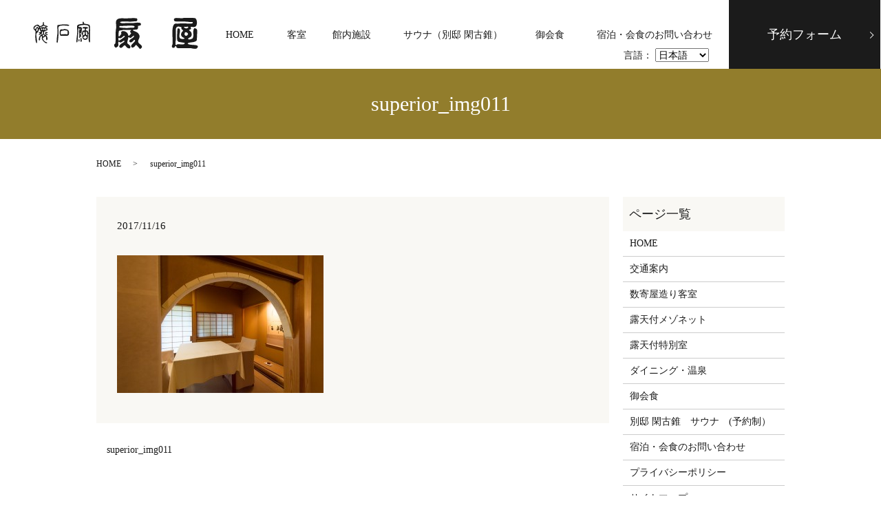

--- FILE ---
content_type: text/html; charset=UTF-8
request_url: https://www.ougiya.com/superior_img011/
body_size: 5857
content:
  <!DOCTYPE HTML>
<html lang="ja" prefix="og: http://ogp.me/ns#">
<head>
  <!-- Global site tag (gtag.js) - Google Analytics -->
  <script async src="https://www.googletagmanager.com/gtag/js?id=UA-143759897-1"></script>
  <script>
  window.dataLayer = window.dataLayer || [];
  function gtag(){dataLayer.push(arguments);}
  gtag('js', new Date());

  gtag('config', 'UA-143759897-1');
  </script>
  <meta charset="utf-8">
  <meta http-equiv="X-UA-Compatible" content="IE=edge,chrome=1">
  <meta name="viewport" content="width=device-width, initial-scale=1">
  <title>&raquo; superior_img011</title>
  <meta name='robots' content='max-image-preview:large' />
<link rel='stylesheet' id='wp-block-library-css' href='https://www.ougiya.com/wp-includes/css/dist/block-library/style.min.css?ver=6.2.8' type='text/css' media='all' />
<link rel='stylesheet' id='classic-theme-styles-css' href='https://www.ougiya.com/wp-includes/css/classic-themes.min.css?ver=6.2.8' type='text/css' media='all' />
<style id='global-styles-inline-css' type='text/css'>
body{--wp--preset--color--black: #000000;--wp--preset--color--cyan-bluish-gray: #abb8c3;--wp--preset--color--white: #ffffff;--wp--preset--color--pale-pink: #f78da7;--wp--preset--color--vivid-red: #cf2e2e;--wp--preset--color--luminous-vivid-orange: #ff6900;--wp--preset--color--luminous-vivid-amber: #fcb900;--wp--preset--color--light-green-cyan: #7bdcb5;--wp--preset--color--vivid-green-cyan: #00d084;--wp--preset--color--pale-cyan-blue: #8ed1fc;--wp--preset--color--vivid-cyan-blue: #0693e3;--wp--preset--color--vivid-purple: #9b51e0;--wp--preset--gradient--vivid-cyan-blue-to-vivid-purple: linear-gradient(135deg,rgba(6,147,227,1) 0%,rgb(155,81,224) 100%);--wp--preset--gradient--light-green-cyan-to-vivid-green-cyan: linear-gradient(135deg,rgb(122,220,180) 0%,rgb(0,208,130) 100%);--wp--preset--gradient--luminous-vivid-amber-to-luminous-vivid-orange: linear-gradient(135deg,rgba(252,185,0,1) 0%,rgba(255,105,0,1) 100%);--wp--preset--gradient--luminous-vivid-orange-to-vivid-red: linear-gradient(135deg,rgba(255,105,0,1) 0%,rgb(207,46,46) 100%);--wp--preset--gradient--very-light-gray-to-cyan-bluish-gray: linear-gradient(135deg,rgb(238,238,238) 0%,rgb(169,184,195) 100%);--wp--preset--gradient--cool-to-warm-spectrum: linear-gradient(135deg,rgb(74,234,220) 0%,rgb(151,120,209) 20%,rgb(207,42,186) 40%,rgb(238,44,130) 60%,rgb(251,105,98) 80%,rgb(254,248,76) 100%);--wp--preset--gradient--blush-light-purple: linear-gradient(135deg,rgb(255,206,236) 0%,rgb(152,150,240) 100%);--wp--preset--gradient--blush-bordeaux: linear-gradient(135deg,rgb(254,205,165) 0%,rgb(254,45,45) 50%,rgb(107,0,62) 100%);--wp--preset--gradient--luminous-dusk: linear-gradient(135deg,rgb(255,203,112) 0%,rgb(199,81,192) 50%,rgb(65,88,208) 100%);--wp--preset--gradient--pale-ocean: linear-gradient(135deg,rgb(255,245,203) 0%,rgb(182,227,212) 50%,rgb(51,167,181) 100%);--wp--preset--gradient--electric-grass: linear-gradient(135deg,rgb(202,248,128) 0%,rgb(113,206,126) 100%);--wp--preset--gradient--midnight: linear-gradient(135deg,rgb(2,3,129) 0%,rgb(40,116,252) 100%);--wp--preset--duotone--dark-grayscale: url('#wp-duotone-dark-grayscale');--wp--preset--duotone--grayscale: url('#wp-duotone-grayscale');--wp--preset--duotone--purple-yellow: url('#wp-duotone-purple-yellow');--wp--preset--duotone--blue-red: url('#wp-duotone-blue-red');--wp--preset--duotone--midnight: url('#wp-duotone-midnight');--wp--preset--duotone--magenta-yellow: url('#wp-duotone-magenta-yellow');--wp--preset--duotone--purple-green: url('#wp-duotone-purple-green');--wp--preset--duotone--blue-orange: url('#wp-duotone-blue-orange');--wp--preset--font-size--small: 13px;--wp--preset--font-size--medium: 20px;--wp--preset--font-size--large: 36px;--wp--preset--font-size--x-large: 42px;--wp--preset--spacing--20: 0.44rem;--wp--preset--spacing--30: 0.67rem;--wp--preset--spacing--40: 1rem;--wp--preset--spacing--50: 1.5rem;--wp--preset--spacing--60: 2.25rem;--wp--preset--spacing--70: 3.38rem;--wp--preset--spacing--80: 5.06rem;--wp--preset--shadow--natural: 6px 6px 9px rgba(0, 0, 0, 0.2);--wp--preset--shadow--deep: 12px 12px 50px rgba(0, 0, 0, 0.4);--wp--preset--shadow--sharp: 6px 6px 0px rgba(0, 0, 0, 0.2);--wp--preset--shadow--outlined: 6px 6px 0px -3px rgba(255, 255, 255, 1), 6px 6px rgba(0, 0, 0, 1);--wp--preset--shadow--crisp: 6px 6px 0px rgba(0, 0, 0, 1);}:where(.is-layout-flex){gap: 0.5em;}body .is-layout-flow > .alignleft{float: left;margin-inline-start: 0;margin-inline-end: 2em;}body .is-layout-flow > .alignright{float: right;margin-inline-start: 2em;margin-inline-end: 0;}body .is-layout-flow > .aligncenter{margin-left: auto !important;margin-right: auto !important;}body .is-layout-constrained > .alignleft{float: left;margin-inline-start: 0;margin-inline-end: 2em;}body .is-layout-constrained > .alignright{float: right;margin-inline-start: 2em;margin-inline-end: 0;}body .is-layout-constrained > .aligncenter{margin-left: auto !important;margin-right: auto !important;}body .is-layout-constrained > :where(:not(.alignleft):not(.alignright):not(.alignfull)){max-width: var(--wp--style--global--content-size);margin-left: auto !important;margin-right: auto !important;}body .is-layout-constrained > .alignwide{max-width: var(--wp--style--global--wide-size);}body .is-layout-flex{display: flex;}body .is-layout-flex{flex-wrap: wrap;align-items: center;}body .is-layout-flex > *{margin: 0;}:where(.wp-block-columns.is-layout-flex){gap: 2em;}.has-black-color{color: var(--wp--preset--color--black) !important;}.has-cyan-bluish-gray-color{color: var(--wp--preset--color--cyan-bluish-gray) !important;}.has-white-color{color: var(--wp--preset--color--white) !important;}.has-pale-pink-color{color: var(--wp--preset--color--pale-pink) !important;}.has-vivid-red-color{color: var(--wp--preset--color--vivid-red) !important;}.has-luminous-vivid-orange-color{color: var(--wp--preset--color--luminous-vivid-orange) !important;}.has-luminous-vivid-amber-color{color: var(--wp--preset--color--luminous-vivid-amber) !important;}.has-light-green-cyan-color{color: var(--wp--preset--color--light-green-cyan) !important;}.has-vivid-green-cyan-color{color: var(--wp--preset--color--vivid-green-cyan) !important;}.has-pale-cyan-blue-color{color: var(--wp--preset--color--pale-cyan-blue) !important;}.has-vivid-cyan-blue-color{color: var(--wp--preset--color--vivid-cyan-blue) !important;}.has-vivid-purple-color{color: var(--wp--preset--color--vivid-purple) !important;}.has-black-background-color{background-color: var(--wp--preset--color--black) !important;}.has-cyan-bluish-gray-background-color{background-color: var(--wp--preset--color--cyan-bluish-gray) !important;}.has-white-background-color{background-color: var(--wp--preset--color--white) !important;}.has-pale-pink-background-color{background-color: var(--wp--preset--color--pale-pink) !important;}.has-vivid-red-background-color{background-color: var(--wp--preset--color--vivid-red) !important;}.has-luminous-vivid-orange-background-color{background-color: var(--wp--preset--color--luminous-vivid-orange) !important;}.has-luminous-vivid-amber-background-color{background-color: var(--wp--preset--color--luminous-vivid-amber) !important;}.has-light-green-cyan-background-color{background-color: var(--wp--preset--color--light-green-cyan) !important;}.has-vivid-green-cyan-background-color{background-color: var(--wp--preset--color--vivid-green-cyan) !important;}.has-pale-cyan-blue-background-color{background-color: var(--wp--preset--color--pale-cyan-blue) !important;}.has-vivid-cyan-blue-background-color{background-color: var(--wp--preset--color--vivid-cyan-blue) !important;}.has-vivid-purple-background-color{background-color: var(--wp--preset--color--vivid-purple) !important;}.has-black-border-color{border-color: var(--wp--preset--color--black) !important;}.has-cyan-bluish-gray-border-color{border-color: var(--wp--preset--color--cyan-bluish-gray) !important;}.has-white-border-color{border-color: var(--wp--preset--color--white) !important;}.has-pale-pink-border-color{border-color: var(--wp--preset--color--pale-pink) !important;}.has-vivid-red-border-color{border-color: var(--wp--preset--color--vivid-red) !important;}.has-luminous-vivid-orange-border-color{border-color: var(--wp--preset--color--luminous-vivid-orange) !important;}.has-luminous-vivid-amber-border-color{border-color: var(--wp--preset--color--luminous-vivid-amber) !important;}.has-light-green-cyan-border-color{border-color: var(--wp--preset--color--light-green-cyan) !important;}.has-vivid-green-cyan-border-color{border-color: var(--wp--preset--color--vivid-green-cyan) !important;}.has-pale-cyan-blue-border-color{border-color: var(--wp--preset--color--pale-cyan-blue) !important;}.has-vivid-cyan-blue-border-color{border-color: var(--wp--preset--color--vivid-cyan-blue) !important;}.has-vivid-purple-border-color{border-color: var(--wp--preset--color--vivid-purple) !important;}.has-vivid-cyan-blue-to-vivid-purple-gradient-background{background: var(--wp--preset--gradient--vivid-cyan-blue-to-vivid-purple) !important;}.has-light-green-cyan-to-vivid-green-cyan-gradient-background{background: var(--wp--preset--gradient--light-green-cyan-to-vivid-green-cyan) !important;}.has-luminous-vivid-amber-to-luminous-vivid-orange-gradient-background{background: var(--wp--preset--gradient--luminous-vivid-amber-to-luminous-vivid-orange) !important;}.has-luminous-vivid-orange-to-vivid-red-gradient-background{background: var(--wp--preset--gradient--luminous-vivid-orange-to-vivid-red) !important;}.has-very-light-gray-to-cyan-bluish-gray-gradient-background{background: var(--wp--preset--gradient--very-light-gray-to-cyan-bluish-gray) !important;}.has-cool-to-warm-spectrum-gradient-background{background: var(--wp--preset--gradient--cool-to-warm-spectrum) !important;}.has-blush-light-purple-gradient-background{background: var(--wp--preset--gradient--blush-light-purple) !important;}.has-blush-bordeaux-gradient-background{background: var(--wp--preset--gradient--blush-bordeaux) !important;}.has-luminous-dusk-gradient-background{background: var(--wp--preset--gradient--luminous-dusk) !important;}.has-pale-ocean-gradient-background{background: var(--wp--preset--gradient--pale-ocean) !important;}.has-electric-grass-gradient-background{background: var(--wp--preset--gradient--electric-grass) !important;}.has-midnight-gradient-background{background: var(--wp--preset--gradient--midnight) !important;}.has-small-font-size{font-size: var(--wp--preset--font-size--small) !important;}.has-medium-font-size{font-size: var(--wp--preset--font-size--medium) !important;}.has-large-font-size{font-size: var(--wp--preset--font-size--large) !important;}.has-x-large-font-size{font-size: var(--wp--preset--font-size--x-large) !important;}
.wp-block-navigation a:where(:not(.wp-element-button)){color: inherit;}
:where(.wp-block-columns.is-layout-flex){gap: 2em;}
.wp-block-pullquote{font-size: 1.5em;line-height: 1.6;}
</style>
<link rel='stylesheet' id='contact-form-7-css' href='https://www.ougiya.com/wp-content/plugins/contact-form-7/includes/css/styles.css?ver=4.4.2' type='text/css' media='all' />
<script type='text/javascript' src='https://www.ougiya.com/wp-content/themes/ougiya.com_theme/assets/js/vendor/jquery.min.js?ver=6.2.8' id='jquery-js'></script>
<link rel='shortlink' href='https://www.ougiya.com/?p=320' />
  <link rel="stylesheet" href="https://www.ougiya.com/wp-content/themes/ougiya.com_theme/assets/css/main.css?1764686852">
  <script src="https://www.ougiya.com/wp-content/themes/ougiya.com_theme/assets/js/vendor/respond.min.js"></script>
  <script type="application/ld+json">
  {
    "@context": "http://schema.org",
    "@type": "BreadcrumbList",
    "itemListElement":
    [
      {
        "@type": "ListItem",
        "position": 1,
        "item":
        {
          "@id": "https://www.ougiya.com/",
          "name": "懐石 宿　扇屋"
        }
      },
      {
        "@type": "ListItem",
        "position": 2,
        "item":
        {
          "@id": "https://www.ougiya.com/superior_img011/",
          "name": "superior_img011"
        }
      }
    ]
  }
  </script>


  <script type="application/ld+json">
  {
    "@context": "http://schema.org/",
    "@type": "LocalBusiness",
    "name": "懐石宿 扇屋",
    "address": "〒843-0022　佐賀県武雄市武雄町大字武雄7399番地",
    "telephone": "0954-22-3188",
    "faxNumber": "0954-22-3189",
    "url": "https://www.ougiya.com",
    "email": "info@ougiya.com",
    "image": "https://www.ougiya.com/wp-content/uploads/logo_ogp.jpg",
    "logo": "https://www.ougiya.com/wp-content/uploads/logo.svg"
  }
  </script>

</head>
<body class="scrollTop">

  <div id="fb-root"></div>
  <script>(function(d, s, id) {
    var js, fjs = d.getElementsByTagName(s)[0];
    if (d.getElementById(id)) return;
    js = d.createElement(s); js.id = id;
    js.src = "//connect.facebook.net/ja_JP/sdk.js#xfbml=1&version=v2.9";
    fjs.parentNode.insertBefore(js, fjs);
  }(document, 'script', 'facebook-jssdk'));</script>

  <header>
    <div class="primary_header">
      <div class="container">
        <div class="hdr_info_wrap2">
          <ul class="hdr_info2">
            <li>
              <span>言語：</span>
              <select onchange="location.href=value;">
                <option value="/">日本語</option>
                <option value="/tw">繁體中文</option>
                <option value="/cn">簡体中文</option>
                <option value="/kr">韓国語</option>
                <option value="/us">English</option>
              </select>
            </li>
          </ul>
        </div>
        <div class="row">
                    <div class="title">
                          <a href="https://www.ougiya.com/">
                <object type="image/svg+xml" data="/wp-content/uploads/logo.svg" alt="懐石 宿　扇屋"></object>
              </a>
                      </div>
          <nav class="global_nav"><ul><li><a href="https://www.ougiya.com/">HOME</a></li>
<li class="has_under"><a href="#">客室</a>
<ul class="sub-menu">
	<li><a href="https://www.ougiya.com/superior/">数寄屋造り客室</a></li>
	<li><a href="https://www.ougiya.com/deluxe/">露天付メゾネット</a></li>
	<li><a href="https://www.ougiya.com/specialroom/">露天付特別室</a></li>
</ul>
</li>
<li><a href="https://www.ougiya.com/facility/">館内施設</a></li>
<li><a href="https://www.ougiya.com/sauna/">サウナ（別邸 閑古錐）</a></li>
<li><a href="https://www.ougiya.com/cuisine/">御会食</a></li>
<li><a href="https://www.ougiya.com/contact/">宿泊・会食のお問い合わせ</a></li>


              <li class="gnav_reserve more"><a href="https://reserve.489ban.net/client/ougiya/0/plan" target="_blank" class="add_arrow">予約フォーム</a></li>
              </ul>
              <div class="menu_icon">
                <a href="#menu"><span>メニュー開閉</span></a>
              </div></nav>        </div>
      </div>
    </div>
  </header>

  <main>
              <h1 class="wow" style="">
              superior_img011            </h1>

    
    <div class="bread_wrap">
      <div class="container gutters">
        <div class="row bread">
              <ul class="col span_12">
              <li><a href="https://www.ougiya.com">HOME</a></li>
                      <li>superior_img011</li>
                  </ul>
          </div>
      </div>
    </div>
    <section>
      <div class="container gutters">
        <div class="row">
                    <div class="col span_9 column_main">
                  <article class="row article_detail">
      <div class="article_date">
        <p>2017/11/16</p>
      </div>
      <div class="row">
              <div class="col span_12">
          <p class="attachment"><a href='/wp-content/uploads/superior_img011.jpg'><img width="300" height="200" src="/wp-content/uploads/superior_img011-300x200.jpg" class="attachment-medium size-medium" alt="" decoding="async" loading="lazy" srcset="https://www.ougiya.com/wp-content/uploads/superior_img011-300x200.jpg 300w, https://www.ougiya.com/wp-content/uploads/superior_img011-768x511.jpg 768w, https://www.ougiya.com/wp-content/uploads/superior_img011.jpg 1000w" sizes="(max-width: 300px) 100vw, 300px" /></a></p>
        </div>
            </div>

          </article>

    <div class='epress_pager'>
      <div class="epress_pager_prev">
        <a href="https://www.ougiya.com/superior_img011/" rel="prev">superior_img011</a>      </div>
      <div class="epress_pager_next">
              </div>
    </div>
                </div>
          <div class="col span_3 column_sub">
            <div class="sidebar">
  <div class="widget_wrap"><p class="widget_header">ページ一覧</p>
			<ul>
				<li class="page_item page-item-12"><a href="https://www.ougiya.com/">HOME</a></li>
<li class="page_item page-item-14"><a href="https://www.ougiya.com/access/">交通案内</a></li>
<li class="page_item page-item-24"><a href="https://www.ougiya.com/superior/">数寄屋造り客室</a></li>
<li class="page_item page-item-1806"><a href="https://www.ougiya.com/deluxe/">露天付メゾネット</a></li>
<li class="page_item page-item-20"><a href="https://www.ougiya.com/specialroom/">露天付特別室</a></li>
<li class="page_item page-item-18"><a href="https://www.ougiya.com/facility/">ダイニング・温泉</a></li>
<li class="page_item page-item-16"><a href="https://www.ougiya.com/cuisine/">御会食</a></li>
<li class="page_item page-item-1694"><a href="https://www.ougiya.com/sauna/">別邸 閑古錐　サウナ　(予約制）</a></li>
<li class="page_item page-item-9"><a href="https://www.ougiya.com/contact/">宿泊・会食のお問い合わせ</a></li>
<li class="page_item page-item-7"><a href="https://www.ougiya.com/policy/">プライバシーポリシー</a></li>
<li class="page_item page-item-11"><a href="https://www.ougiya.com/sitemap/">サイトマップ</a></li>
			</ul>

			</div><div class="widget_wrap"><p class="widget_header">カテゴリー</p>
			<ul>
					<li class="cat-item cat-item-2"><a href="https://www.ougiya.com/blog/category/news/">お知らせ</a>
</li>
			</ul>

			</div>
		<div class="widget_wrap">
		<p class="widget_header">最近の投稿</p>
		<ul>
											<li>
					<a href="https://www.ougiya.com/blog/2025/11/28/%e3%80%8c%e6%97%85%e5%85%88%e3%81%a7%e3%82%82%e3%80%81%e3%81%84%e3%81%a4%e3%82%82%e3%81%ae%e6%9c%9d%e3%80%8d%e3%82%92/">「旅先でも、いつもの朝」を</a>
									</li>
											<li>
					<a href="https://www.ougiya.com/blog/2025/10/20/%e5%8f%a4%e6%ad%a6%e9%9b%84vs%e4%b8%ad%e5%b3%b6%e9%9d%92%e7%a3%81%e3%80%80%e6%b1%9f%e6%88%b8%e3%81%ae%e3%83%a2%e3%83%80%e3%83%8b%e3%82%ba%e3%83%a0%e3%81%a8%e7%8f%be%e4%bb%a3%e3%81%ae%e3%83%a2%e3%83%80/">古武雄VS中島青磁　江戸のモダニズムと現代のモダニズム</a>
									</li>
											<li>
					<a href="https://www.ougiya.com/blog/2025/10/08/%e6%ad%a6%e9%9b%84%e3%81%ae%e7%a7%8b%e3%82%92%e5%bd%a9%e3%82%8b%e4%bc%9d%e7%b5%b1%e8%a1%8c%e4%ba%8b%ef%bc%8d%e6%b5%81%e9%8f%91%e9%a6%ac/">武雄の秋を彩る伝統行事－流鏑馬</a>
									</li>
											<li>
					<a href="https://www.ougiya.com/blog/2025/09/29/%e7%b4%85%e8%91%89%e3%81%a8%e7%aa%af%e9%96%8b%e3%81%8d%e3%81%ae%e6%97%85%e3%80%80%e4%bd%90%e8%b3%80%e3%83%bb%e6%ad%a6%e9%9b%84%e6%b8%a9%e6%b3%892025/">紅葉と窯開きの旅　佐賀・武雄温泉2025</a>
									</li>
											<li>
					<a href="https://www.ougiya.com/blog/2025/09/18/%e3%80%90%e3%81%94%e4%ba%88%e7%b4%84%e5%8f%97%e4%bb%98%e4%b8%ad%ef%bc%81%e3%80%91%ef%bc%bb%e5%be%a1%e8%88%b9%e5%b1%b1%e6%a5%bd%e5%9c%92%e5%be%80%e5%be%a9%ef%bc%bd%e7%84%a1%e6%96%99%e3%83%90%e3%82%b9/">【ご予約受付中！】［御船山楽園往復］無料バスを運行します！（ご宿泊のお客様限定）</a>
									</li>
					</ul>

		</div>1</div>
<section>
  <div class="container gutters">
    <!-- <div class="row">
      <div class="col span_12 text-center">
        <a href="https://www.huistenbosch.co.jp/" target="_blank"><img src="/wp-content/uploads/side_bnr001.jpg" alt="ハウステンボス"></a>
      </div>
    </div> -->
    <div class="row">
      <div class="col span_12 text-center">
        <a href="http://www.takeo-kk.net/" target="_blank"><img src="/wp-content/uploads/side_bnr002.jpg" alt="武雄市観光協会"></a>
      </div>
    </div>
  </div>
</section>
          </div>
                  </div>
      </div>
    </section>

  </main>
<footer>
      <div class="footer_nav_wrap">
      <div>
        <div class="row">
        <nav class="col span_12"><ul><li><a href="https://www.ougiya.com/">HOME</a></li>
<li><a href="https://www.ougiya.com/access/">交通案内</a></li>
<li><a href="https://www.ougiya.com/superior/">数寄屋造り客室</a></li>
<li><a href="https://www.ougiya.com/deluxe/">露天付メゾネット</a></li>
<li><a href="https://www.ougiya.com/specialroom/">露天付特別室</a></li>
<li><a href="https://www.ougiya.com/facility/">ダイニング・温泉</a></li>
<li><a href="https://www.ougiya.com/sauna/">別邸 閑古錐　サウナ　(予約制）</a></li>
<li><a href="https://www.ougiya.com/cuisine/">御会食</a></li>
<li><a href="https://www.ougiya.com/contact/">宿泊・会食のお問い合わせ</a></li>
<li><a href="https://www.ougiya.com/policy/">プライバシーポリシー</a></li>
<li><a href="https://www.ougiya.com/sitemap/">サイトマップ</a></li>
</ul></nav>        </div>
      </div>
    </div>
    <div class="footer_copyright_wrap">
      <div class="container">
        <div class="row">
          <div class="col span_12">
            <p>Copyright &copy; 懐石 宿　扇屋 All Rights Reserved.<br>
              【掲載の記事・写真・イラストなどの無断複写・転載を禁じます】</p>
          </div>
        </div>
      </div>
    </div>
    <p class="pagetop"><a href="#top"></a></p>
  </footer>

  <script src="https://www.ougiya.com/wp-content/themes/ougiya.com_theme/assets/js/vendor/bundle.js"></script>
  <script src="https://www.ougiya.com/wp-content/themes/ougiya.com_theme/assets/js/main.js?"></script>

  <!-- twitter -->
  <script>!function(d,s,id){var js,fjs=d.getElementsByTagName(s)[0],p=/^http:/.test(d.location)?'http':'https';if(!d.getElementById(id)){js=d.createElement(s);js.id=id;js.src=p+'://platform.twitter.com/widgets.js';fjs.parentNode.insertBefore(js,fjs);}}(document, 'script', 'twitter-wjs');</script>

  <script src="https://d.line-scdn.net/r/web/social-plugin/js/thirdparty/loader.min.js" async="async" defer="defer"></script>

  <script type='text/javascript' src='https://www.ougiya.com/wp-content/plugins/contact-form-7/includes/js/jquery.form.min.js?ver=3.51.0-2014.06.20' id='jquery-form-js'></script>
<script type='text/javascript' id='contact-form-7-js-extra'>
/* <![CDATA[ */
var _wpcf7 = {"loaderUrl":"https:\/\/www.ougiya.com\/wp-content\/plugins\/contact-form-7\/images\/ajax-loader.gif","recaptchaEmpty":"\u3042\u306a\u305f\u304c\u30ed\u30dc\u30c3\u30c8\u3067\u306f\u306a\u3044\u3053\u3068\u3092\u8a3c\u660e\u3057\u3066\u304f\u3060\u3055\u3044\u3002","sending":"\u9001\u4fe1\u4e2d ..."};
/* ]]> */
</script>
<script type='text/javascript' src='https://www.ougiya.com/wp-content/plugins/contact-form-7/includes/js/scripts.js?ver=4.4.2' id='contact-form-7-js'></script>
</body>
</html>


--- FILE ---
content_type: text/css
request_url: https://www.ougiya.com/wp-content/themes/ougiya.com_theme/assets/css/main.css?1764686852
body_size: 15198
content:
@charset "UTF-8";
/* version */
@import url(vendor/common.css);
html {
  font-size: 62.5%;
  overflow-x: hidden;
}

body {
  background: #fff;
  font-family: "Times New Roman", "游明朝", "Yu Mincho", "游明朝体", "YuMincho", "ヒラギノ明朝 Pro W3", "Hiragino Mincho Pro", "HiraMinProN-W3", "HGS明朝E", "メイリオ", Meiryo, serif;
  font-size: 14px;
  font-size: 1.4em;
  line-height: 1.4;
  color: #1b1b1b;
  height: auto !important;
  overflow: hidden;
}

@media (max-width: 767px) {
  body {
    font-size: 12px;
    font-size: 1.2em;
  }
}

main {
  overflow: hidden;
}

figure {
  margin: 0;
  text-align: center;
}

figure figcaption {
  margin-top: 0.5em;
  text-align: left;
}

a {
  color: #1b1b1b;
  text-decoration: underline;
}

a:hover {
  color: #1b1b1b;
  text-decoration: none;
}

.highlight a {
  color: #1b1b1b;
}

.highlight a:hover {
  color: #1b1b1b;
}

img {
  vertical-align: middle;
  image-rendering: -moz-crisp-edges;
  image-rendering: -o-crisp-edges;
  image-rendering: -webkit-optimize-contrast;
  image-rendering: crisp-edges;
  -ms-interpolation-mode: nearest-neighbor;
}

img.circle {
  border-radius: 50%;
}

p {
  margin: 0.5em 0 1em;
}

p:first-child {
  margin-top: 0;
}

p:last-child {
  margin-bottom: 0;
}

ol,
ul {
  margin: 0 0 1em;
  padding: 0 0 0 2.5em;
  line-height: 1.6;
}

ol:last-child,
ul:last-child {
  margin-bottom: 0;
}

ol ol,
ol ul,
ul ol,
ul ul {
  margin: 0.5em 0;
  padding-left: 2em;
}

ol ol:last-child,
ol ul:last-child,
ul ol:last-child,
ul ul:last-child {
  margin-bottom: 0.5em;
}

ul.list-unstyled {
  padding-left: 0;
  list-style: none;
}

ul.list-unstyled ol,
ul.list-unstyled ul {
  padding-left: 2em;
}

ul.list-inline {
  margin: 0;
  padding: 0;
  list-style: none;
  margin-left: -7px;
  font-size: 0px;
  font-size: 0rem;
  margin-bottom: 14px;
}

ul.list-inline > li {
  display: inline;
  padding-left: 7px;
  padding-right: 7px;
  white-space: nowrap;
  font-size: 14px;
  font-size: 1.4rem;
}

dl {
  margin: 0 0 1em;
  line-height: 1.6;
}

dl:last-child {
  margin-bottom: 0;
}

dl dt {
  font-weight: bold;
}

dl dd {
  margin-left: 0;
  margin-bottom: 0.5em;
}

dl dd:last-child {
  margin-bottom: 0;
}

table {
  border-collapse: collapse;
  border-spacing: 0;
}

td,
th {
  padding: 0;
}

main section {
  margin-bottom: 10%;
}

main section.highlight:last-child {
  margin-bottom: 0;
  padding-bottom: 10%;
}

.sp-mask {
  transition: none !important;
}

.highlight {
  padding: 4% 0;
  background: rgba(146, 125, 44, 0.05);
  color: #1b1b1b;
}

#swipebox-overlay {
  z-index: 10000002 !important;
}

@media (min-width: 768px) {
  p {
    margin: 0.5em 0 1em;
  }
  dl.dl-horizontal {
    overflow: hidden;
  }
  dl.dl-horizontal dt {
    float: left;
    clear: left;
    margin-right: 1em;
  }
  dl.dl-horizontal dd {
    float: left;
  }
  main section {
    margin-bottom: 5%;
  }
  main section:last-child {
    margin-bottom: 7%;
  }
  main section.highlight:last-child {
    margin-bottom: 0;
    padding-bottom: 7%;
  }
}

@media (max-width: 767px) {
  .tile > * {
    height: auto !important;
  }
}

@media (min-width: 768px) {
  .gutters .row.row_inline {
    letter-spacing: -.40em;
  }
  .gutters .row.row_inline > .col {
    letter-spacing: normal;
    vertical-align: top;
    display: inline-block;
    float: none;
    margin-bottom: 5%;
  }
  .gutters .row.row_inline .span_1:nth-child(12n+1) {
    margin-left: 0;
  }
  .gutters .row.row_inline .span_2:nth-child(6n+1) {
    margin-left: 0;
  }
  .gutters .row.row_inline .span_3:nth-child(4n+1) {
    margin-left: 0;
  }
  .gutters .row.row_inline .span_4:nth-child(3n+1) {
    margin-left: 0;
  }
  .gutters .row.row_inline .span_5:nth-child(2n+1) {
    margin-left: 0;
  }
  .gutters .row.row_inline .span_6:nth-child(2n+1) {
    margin-left: 0;
  }
  .gutters .row.row_inline .span_7 {
    width: 57.5%;
  }
  .gutters .row.row_inline .span_8 {
    width: 66%;
  }
  .gutters .row.row_inline .span_9 {
    width: 74.5%;
  }
  .gutters .row.row_inline .span_10 {
    width: 83%;
  }
  .gutters .row.row_inline .span_11 {
    width: 91.5%;
  }
  .gutters .row.row_inline .span_12 {
    width: 100%;
  }
}

@media (max-width: 767px) {
  .tile > * {
    height: auto !important;
  }
}

main .column_main,
main .column_sub {
  overflow: hidden;
  min-height: 100px;
}

main .column_main .widget_header,
main .column_sub .widget_header {
  font-size: 18px;
  font-size: 1.8rem;
  padding: 0.5em;
  margin-bottom: 0;
}

main .column_main .widget_header + *:not(.calendar_wrap),
main .column_sub .widget_header + *:not(.calendar_wrap) {
  padding: 0;
  margin: 0 auto 1em;
}

main .column_main .widget_header + .epress_search,
main .column_main .widget_header + .textwidget,
main .column_sub .widget_header + .epress_search,
main .column_sub .widget_header + .textwidget {
  padding: 10px 0;
}

main .column_main .widget_wrap > ul,
main .column_main .widget_wrap .menu,
main .column_sub .widget_wrap > ul,
main .column_sub .widget_wrap .menu {
  margin: 0;
  padding: 0;
  list-style: none;
}

main .column_main .widget_wrap > ul ul,
main .column_main .widget_wrap .menu ul,
main .column_sub .widget_wrap > ul ul,
main .column_sub .widget_wrap .menu ul {
  margin: 0;
  padding: 0;
  list-style: none;
}

main .column_main .widget_wrap > ul li,
main .column_main .widget_wrap .menu li,
main .column_sub .widget_wrap > ul li,
main .column_sub .widget_wrap .menu li {
  padding: 0.5em 0.7em;
  border-bottom: 1px solid #ccc;
}

main .column_main .widget_wrap > ul li:last-child,
main .column_main .widget_wrap .menu li:last-child,
main .column_sub .widget_wrap > ul li:last-child,
main .column_sub .widget_wrap .menu li:last-child {
  border-bottom: 0;
}

main .column_main .widget_wrap > ul li a,
main .column_main .widget_wrap .menu li a,
main .column_sub .widget_wrap > ul li a,
main .column_sub .widget_wrap .menu li a {
  display: block;
  text-decoration: none;
}

main .column_main .widget_wrap > ul li a:hover,
main .column_main .widget_wrap .menu li a:hover,
main .column_sub .widget_wrap > ul li a:hover,
main .column_sub .widget_wrap .menu li a:hover {
  text-decoration: underline;
}

@media (max-width: 900px) {
  .gutters .span_3.column_sub,
  .gutters .span_9.column_main {
    float: none;
    width: 100%;
    margin-left: 0;
  }
}

@media (min-width: 600px) and (max-width: 900px) {
  .gutters .span_3.column_sub .sidebar {
    letter-spacing: -.40em;
  }
  .gutters .span_3.column_sub .sidebar .widget_wrap {
    letter-spacing: normal;
    display: inline-block;
    vertical-align: top;
    width: 49%;
    margin-left: 2%;
  }
  .gutters .span_3.column_sub .sidebar .widget_wrap:nth-child(2n+1) {
    margin-left: 0;
  }
}

@media (min-width: 768px) {
  .container {
    max-width: 1000px;
  }
}

@media (min-width: 1024px) {
  .container {
    padding: 0 10px;
  }
}

.article_button {
  margin-top: 5%;
}

@media (min-width: 768px) {
  .article_detail:not(.reverse) .col.span_12 + .span_4,
  .article_list:not(.reverse) .col.span_12 + .span_4 {
    margin-left: 0;
  }
  .article_detail.reverse .col.span_12,
  .article_list.reverse .col.span_12 {
    margin-left: 0;
  }
}

.sidebar {
  visibility: hidden;
}

.sidebar > .widget_wrap {
  visibility: visible;
}

.gutters .col.span_12 + .span_12 {
  margin-left: 0;
}

.sitemap {
  padding: 0;
  margin: 0;
}

.sitemap li {
  list-style: none;
  padding: 10px 0 10px 15px;
  border-bottom: 1px solid #ccc;
}

.sitemap a {
  font-size: 16px;
  font-size: 1.6rem;
  text-decoration: none;
}

.sitemap a:hover {
  text-decoration: underline;
}

@media (min-width: 768px) {
  .sitemap a {
    font-size: 22px;
    font-size: 2.2rem;
  }
}

.parallax_h1 {
  height: 250px;
  position: relative;
}

.parallax_h1:before {
  content: '';
  display: block;
  position: absolute;
  top: 0;
  left: 0;
  right: 0;
  bottom: 0;
  margin: auto;
  background: rgba(0, 0, 0, 0.3);
}

.parallax_h1 h1 {
  color: #fff;
}

.parallax_h1 h1:after, .parallax_h1 h1:before {
  background: #fff;
}

@media (min-width: 768px) {
  .parallax_h1 {
    height: 450px;
  }
}

.map_wide #map_canvas,
.map_wide iframe {
  position: absolute;
  top: 0;
  left: 0;
  width: 100%;
  height: 100%;
}

.map_wide img {
  max-width: none;
}

.slick-track {
  margin: 0 auto;
}

.col dl p {
  line-height: 1.4;
  margin: 0;
}

.col p {
  line-height: 1.8;
}

.container {
  padding: 0 10px;
}

@media (min-width: 1020px) {
  .container {
    padding: 0;
  }
}

.container .container {
  padding: 0;
}

#fb-root,
.fb-page {
  font-family: "lucida grande", tahoma, verdana, arial, "hiragino kaku gothic pro",meiryo,"ms pgothic",sans-serif !important;
}

#swipebox-overlay {
  background: rgba(13, 13, 13, 0.8);
}

header {
  position: relative;
  z-index: 100;
  width: 100%;
  background: #fff;
  color: #1b1b1b;
}

body.home.scrollTop header {
  box-shadow: none;
}

header .row {
  margin: 0 3%;
}

@media (max-width: 767px) {
  header .container .row {
    margin: 0;
  }
}

header .title {
  margin: 0;
  padding: 10px 0;
  line-height: 1;
}

header .title a {
  display: inline-block;
}

header .title img,
header .title object {
  pointer-events: none;
  width: 240px;
  height: 45px;
}

@media (max-width: 600px) {
  header .title img,
  header .title object {
    width: 160px;
    height: 30px;
    min-height: 45px;
  }
}

header .global_nav > ul {
  position: absolute;
  z-index: -1;
  top: 100%;
  left: 0;
  right: 0;
  margin: auto;
  width: 100%;
  overflow: auto;
  -webkit-overflow-scrolling: touch;
  margin: 0;
  padding: 0;
  list-style: none;
  border-top: 1px solid #b3b3b3;
}

@media (min-width: 768px) {
  header .global_nav > ul {
    left: auto;
    width: 50%;
    max-width: 400px;
  }
}

header .global_nav > ul > li {
  border-bottom: 1px solid #b3b3b3;
}

header .global_nav > ul > li a {
  display: block;
  padding: 1em;
  text-decoration: none;
  color: #fff;
  background: rgba(146, 125, 44, 0.9);
}

header .global_nav > ul > li a:hover {
  color: #fff;
}

header .global_nav > ul > li a:active {
  background: #927d2c;
  color: #fff;
}

header .global_nav > ul > li > a {
  background: rgba(146, 125, 44, 0.9);
}

header .global_nav .menu_icon {
  position: absolute;
  top: 50%;
  right: 15px;
  transform: translateY(-50%);
  z-index: 100;
}

header .global_nav .menu_icon a {
  position: relative;
  display: block;
  width: 20px;
  height: 20px;
  padding: 0;
  transition: transform 0.3s;
  overflow: hidden;
}

header .global_nav .menu_icon a:after, header .global_nav .menu_icon a:before {
  content: "";
  display: block;
  position: absolute;
  left: 0;
  right: 0;
  margin: auto;
  width: 100%;
  height: 4px;
  background: #927d2c;
  transition: transform 0.5s;
}

header .global_nav .menu_icon a:before {
  top: 0;
}

header .global_nav .menu_icon a:after {
  bottom: 0;
}

header .global_nav .menu_icon a span {
  position: absolute;
  top: 50%;
  transform: translate(0, -50%);
  left: 0;
  right: 0;
  margin: auto;
  width: 100%;
  height: 4px;
  background: #927d2c;
  transition: transform 0.5s;
  overflow: hidden;
  text-indent: 100%;
  white-space: nowrap;
}

header .global_nav .menu_icon a.close:not(.fix) {
  background: none;
}

header .global_nav .menu_icon a.close:not(.fix):before {
  top: 50%;
  transform: translate(0, -50%) rotate(45deg);
  background: #927d2c;
}

header .global_nav .menu_icon a.close:not(.fix):after {
  bottom: 50%;
  transform: translate(0, 50%) rotate(-45deg);
  background: #927d2c;
}

header .global_nav .menu_icon a.close:not(.fix) span {
  transform: translate(100%, -50%);
}

header .global_nav > ul {
  transform-origin: center top;
  visibility: hidden;
  transition: transform 0.3s;
  transform: rotateX(90deg);
}

header.menu_open .global_nav > ul {
  visibility: visible;
  transform: rotateX(0deg);
}

#google_translate_element,
.translate_gt {
  position: absolute;
  top: 50%;
  right: 15%;
  margin-top: -12px;
}

.translate_gt {
  margin-top: -14px;
}

@media (min-width: 768px) {
  header .row {
    table-layout: fixed;
    display: table;
    width: 94%;
    margin: 0 0 0 3%;
  }
}

@media (min-width: 768px) and (max-width: 999px) {
  header .row {
    margin: auto;
    width: 100%;
  }
}

@media (min-width: 768px) {
  header .container {
    max-width: none;
  }
  header .container .row {
    width: auto;
  }
  header .global_nav,
  header .title {
    margin: 0;
    vertical-align: middle;
    height: 100px;
    display: table-cell;
  }
  header .title {
    max-width: none;
    max-width: none;
    padding: 10px 0;
    width: 240px;
  }
  header .global_nav {
    text-align: right;
    width: 100%;
    padding: 0;
  }
  header .global_nav > ul {
    position: static;
    display: inline-block;
    width: auto;
    border: none;
    background: none;
    visibility: visible;
    font-size: 0px;
    font-size: 0rem;
    transform: none;
    text-align: left;
    overflow: visible;
    max-width: none;
  }
  header .global_nav > ul > li {
    display: inline-block;
    vertical-align: middle;
    border: none;
    line-height: 1.5;
    border-left: 1px;
    font-size: 14px;
    font-size: 1.4rem;
  }
  header .global_nav > ul > li > a {
    display: inline-block;
    vertical-align: middle;
    color: #1b1b1b;
    text-decoration: none;
    background: transparent;
    text-align: center;
    transition: 0.3s;
    padding: 0.3em 1.7em;
  }
}

@media (min-width: 768px) and (max-width: 1020px) {
  header .global_nav > ul > li > a {
    padding: 1em;
  }
}

@media (min-width: 768px) and (max-width: 920px) {
  header .global_nav > ul > li > a {
    padding: 0.3em;
  }
}

@media (min-width: 768px) {
  header .global_nav > ul > li > a:hover {
    color: #927d2c;
  }
  header .global_nav > ul > li > a:active {
    background: none;
  }
  header .global_nav > ul > li > a span {
    display: block;
    font-size: 12px;
    font-size: 1.2rem;
  }
  header .global_nav .menu_icon {
    display: none;
  }
  #google_translate_element,
  .translate_gt {
    position: static;
    float: right;
    margin-top: 3px;
    margin-left: 1em;
  }
  .translate_gt {
    margin-top: 0;
  }
}

@media (max-width: 767px) {
  header .global_nav > ul > li > a > br,
  header .global_nav > ul > li > a > span {
    display: none;
  }
}

.hdr_info_wrap {
  display: none;
}

@media (min-width: 768px) {
  .hdr_info_wrap {
    display: block;
    display: none;
  }
}

.hdr_info_wrap .hdr_info {
  position: absolute;
  right: 10px;
  top: 35px;
  right: 3%;
}

@media (min-width: 768px) {
  .hdr_info_wrap2 {
    display: block;
  }
}

.hdr_info_wrap2 .hdr_info2 {
  margin: 0;
  padding: 0;
  list-style: none;
  position: absolute;
  right: 65px;
  top: 22px;
  width: 70px;
  text-align: right;
}

@media (min-width: 768px) {
  .hdr_info_wrap2 .hdr_info2 {
    right: 250px;
    top: 70px;
    width: 126px;
  }
}

@media (min-width: 768px) and (max-width: 1100px) {
  .hdr_info_wrap2 .hdr_info2 {
    right: 625px;
  }
}

@media (min-width: 768px) and (max-width: 1020px) {
  .hdr_info_wrap2 .hdr_info2 {
    right: 555px;
  }
}

@media (min-width: 768px) and (max-width: 920px) {
  .hdr_info_wrap2 .hdr_info2 {
    right: 472px;
  }
}

@media (max-width: 1136px) {
  .hdr_info_wrap2 .hdr_info2 span {
    display: none;
  }
}

.hdr_info_wrap2 .hdr_info2 li {
  display: inline;
}

.hdr_info_wrap2 .hdr_info2 li:not(:last-child) {
  margin-right: 10px;
}

footer {
  position: relative;
}

footer nav {
  text-align: center;
}

footer nav ul {
  margin: 0;
  padding: 0;
  list-style: none;
}

footer nav ul li + li {
  border-top: 1px solid black;
}

footer nav a {
  display: block;
  padding: 0.7em 0;
  text-decoration: none;
}

footer nav a:hover {
  text-decoration: underline;
}

footer .footer_copyright_wrap {
  text-align: center;
}

footer .footer_copyright_wrap p {
  padding: 1em 0.3em;
}

@media (min-width: 768px) {
  footer .row:not(:last-child) {
    margin-bottom: 5px;
  }
  footer nav {
    text-align: center;
    padding: 50px 0 0;
  }
  footer nav ul {
    margin: 0;
    padding: 0;
    list-style: none;
    font-size: 0px;
    font-size: 0rem;
    white-space: normal;
  }
  footer nav ul > li {
    display: inline;
    padding-left: 0;
    padding-right: 0;
    white-space: nowrap;
    font-size: 14px;
    font-size: 1.4rem;
  }
  footer nav ul li {
    line-height: 1.5;
    white-space: normal;
  }
  footer nav ul li + li {
    border: 0;
  }
  footer nav ul li:not(:first-child):before {
    content: "|";
    margin-right: 0.3em;
    margin-left: 0.3em;
  }
  footer nav a {
    display: inline;
    padding: 0;
  }
}

@media (min-width: 768px) and (max-width: 1023px) {
  footer nav ul li.tablet-break:after {
    content: "\A";
    white-space: pre;
  }
  footer nav ul li.tablet-break + li:before {
    display: none;
  }
}

/*
 * フッターパターンA(footer pattern A)
 */
footer .footer_copyright_wrap {
  background: #dcdcdc;
  color: #1b1b1b;
}

@media (min-width: 768px) {
  footer .footer_copyright_wrap {
    margin-top: 1em;
  }
}

footer .footer_copyright_wrap a {
  color: #1b1b1b;
}

footer .footer_copyright_wrap a:hover {
  color: #1b1b1b;
}

@media (min-width: 768px) {
  footer .container .row .col {
    float: none;
    width: 100%;
  }
  footer .container .row nav {
    text-align: center;
  }
  footer .container .row nav ul {
    display: inline-block;
  }
  footer .container .row nav a {
    display: inline-block;
    padding: 0.3em;
  }
}

.slider-pro.contents {
  overflow: hidden;
  margin: 0 auto !important;
}

.slider-pro.contents .sp-caption-container {
  width: 90%;
  margin: 0 auto;
  padding: 10px;
}

.slider-pro.contents .sp-caption-container h3 {
  margin: 0 0 15px;
  font-size: 14px;
  font-size: 1.4rem;
}

.slider-pro.contents .sp-caption-container h3:last-child {
  margin-bottom: 0;
}

.slider-pro.contents .sp-caption-container p {
  font-size: 13px;
  font-size: 1.3rem;
}

.slider-pro.contents.sp-horizontal .sp-previous-arrow {
  left: 10px;
  margin-top: 180px;
}

.slider-pro.contents.sp-horizontal .sp-next-arrow {
  right: 10px;
  margin-top: 180px;
}

.slider-pro.contents .sp-next-arrow:after,
.slider-pro.contents .sp-next-arrow:before,
.slider-pro.contents .sp-previous-arrow:after,
.slider-pro.contents .sp-previous-arrow:before {
  background-color: #927d2c;
}

@media (max-width: 767px) {
  .slider-pro.contents .sp-arrow {
    width: 10px;
    height: 15px;
  }
}

@media (min-width: 768px) {
  .slider-pro.contents .sp-caption-container {
    width: 450px;
    min-height: 40px;
    margin: 10px auto 0;
    border-right: 1px dashed #999;
    border-left: 1px dashed #999;
  }
  .slider-pro.contents .sp-arrow {
    width: 10px;
    height: 15px;
  }
  .slider-pro.contents.sp-horizontal .sp-previous-arrow {
    left: 50%;
    margin-top: 187.5px;
    margin-left: -230px;
  }
  .slider-pro.contents.sp-horizontal .sp-next-arrow {
    right: 50%;
    margin-top: 187.5px;
    margin-right: -230px;
  }
}

.slider-pro.center {
  overflow: hidden;
  width: 100%;
}

.slider-pro.center .sp-button {
  border: none;
  background: #d2d2d2;
}

.slider-pro.center .sp-selected-button {
  background: #927d2c;
}

.slider-pro.center.sp-horizontal .sp-arrows {
  left: 0;
  right: 0;
  max-width: 1000px;
  margin-left: auto;
  margin-right: auto;
}

.slider-pro.center.sp-horizontal .sp-previous-arrow {
  left: 10px;
}

.slider-pro.center.sp-horizontal .sp-next-arrow {
  right: 10px;
}

.slider-pro.center .sp-previous-arrow,
.slider-pro.center .sp-next-arrow {
  width: 30px;
  height: 30px;
  background-color: rgba(146, 125, 44, 0.7);
  background-position: center center;
  background-repeat: no-repeat;
  background-size: 8px;
}

.slider-pro.center .sp-previous-arrow {
  background-image: url(/wp-content/uploads/arrow_left_wh.png);
}

.slider-pro.center .sp-next-arrow {
  background-image: url(/wp-content/uploads/arrow_right_wh.png);
}

.slider-pro.center .sp-next-arrow:after,
.slider-pro.center .sp-next-arrow:before,
.slider-pro.center .sp-previous-arrow:after,
.slider-pro.center .sp-previous-arrow:before {
  display: none;
}

.slider-pro.center .sp-layer {
  line-height: 1.2;
  white-space: normal !important;
  font-size: 20px;
  font-size: 2rem;
  color: #1b1b1b;
}

.slider-pro.center .sp-layer small {
  font-size: 14px;
  font-size: 1.4rem;
}

@media (min-width: 768px) {
  .slider-pro.center .sp-layer {
    font-size: 22px;
    font-size: 2.2rem;
  }
  .slider-pro.center .sp-padding {
    padding: 35px;
  }
}

@media (min-width: 1100px) {
  .slider-pro.center.sp-horizontal .sp-previous-arrow {
    left: -15px;
  }
  .slider-pro.center.sp-horizontal .sp-next-arrow {
    right: -15px;
  }
}

.slider-pro.wide {
  position: relative;
  overflow: hidden;
  width: 100%;
  max-width: 1600px;
  margin: 0 auto 10px;
}

.slider-pro.wide .sp-buttons {
  position: absolute;
  z-index: 2;
  bottom: 10px;
  right: 10px;
  width: auto;
  padding-top: 0;
  text-align: right;
}

.slider-pro.wide .sp-button {
  border: none;
  background: #d2d2d2;
}

.slider-pro.wide .sp-selected-button {
  background: #927d2c;
}

.slider-pro.wide .sp-previous-arrow,
.slider-pro.wide .sp-next-arrow {
  z-index: 2;
}

.slider-pro.wide .sp-next-arrow:after,
.slider-pro.wide .sp-next-arrow:before,
.slider-pro.wide .sp-previous-arrow:after,
.slider-pro.wide .sp-previous-arrow:before {
  color: #fff;
}

.slider-pro.wide .hps-slider-mask {
  position: absolute;
  z-index: 1;
  top: 0;
  left: 0;
  width: 100%;
  height: 100%;
}

.slider-pro.wide .hps-slider-mask.stripe {
  background-color: rgba(255, 255, 255, 0.2);
  background-image: url(/wp-content/uploads/mask_stripe.png);
}

.slider-pro.wide .hps-slider-copy {
  position: relative;
  top: 50%;
  transform: translateY(-50%);
  padding: 0 50px;
  color: #1b1b1b;
  text-align: left;
  font-size: 12px;
  font-size: 1.2rem;
}

.slider-pro.wide .hps-slider-copy .lead {
  margin: 0;
  font-size: 18px;
  font-size: 1.8rem;
  line-height: 1;
  text-align: center;
  color: #1b1b1b;
}

.slider-pro.wide.disable-arrows .hps-slider-copy {
  padding: 0 10px;
}

.slider-pro.wide .hps-slider-scroll {
  display: none;
}

@media (max-width: 767px) {
  .slider-pro.wide.sp-disable-arrows .hps-slider-copy {
    padding: 0 10px;
  }
}

@media (min-width: 768px) {
  .slider-pro.wide .sp-buttons {
    bottom: 20px;
    right: 25px;
  }
  .slider-pro.wide .sp-button {
    width: 18px;
    height: 18px;
    margin: 0 10px;
  }
  .slider-pro.wide .hps-slider-copy {
    text-align: center;
    font-size: 17px;
    font-size: 1.7rem;
    line-height: 1.8;
  }
  .slider-pro.wide .hps-slider-copy .lead {
    font-size: 46px;
    font-size: 4.6rem;
  }
  .slider-pro.wide .hps-slider-scroll {
    display: block;
    position: absolute;
    left: 0;
    bottom: 15px;
    width: 100%;
    text-align: center;
  }
  .slider-pro.wide .hps-slider-scroll a {
    display: inline-block;
    width: 100px;
    padding-bottom: 45px;
    background: url(/wp-content/uploads/arrow_down_white.png) center bottom no-repeat;
    text-align: center;
    color: #fff;
    font-size: 12px;
    font-size: 1.2rem;
    text-decoration: none;
  }
  .slider-pro.wide .hps-slider-scroll.text-black a {
    background: url(/wp-content/uploads/arrow_down_black.png) center bottom no-repeat;
    color: #000;
  }
}

@media (min-width: 1024px) {
  .slider-pro.wide .hps-slider-scroll {
    display: block;
    bottom: 45px;
  }
}

@media (max-width: 767px) {
  .bf-af .row:not(:last-child) {
    margin-bottom: 10%;
  }
  .bf-af .before {
    padding-bottom: 16%;
    background: url(/wp-content/uploads/arrow_down.svg) center bottom no-repeat;
    background-size: 20%;
    background-size: 45px auto;
  }
  .bf-af .after:not(:last-child) {
    margin-bottom: 10%;
  }
}

@media (min-width: 768px) {
  .bf-af {
    display: table;
    table-layout: fixed;
    width: 100%;
  }
  .bf-af .before, .bf-af .after {
    display: table-cell;
    vertical-align: top;
  }
  .bf-af .before span {
    display: block;
    position: relative;
  }
  .bf-af .before span:after {
    content: '';
    display: block;
    position: absolute;
    top: 0;
    height: 100%;
    background: url(/wp-content/uploads/arrow_right.svg) center center no-repeat;
    background-size: 100%;
  }
  .bf-af.col2 .before {
    width: 55%;
    padding-right: 10%;
  }
  .bf-af.col2 .after {
    width: 45%;
  }
  .bf-af.col2 .before span:after {
    width: 10%;
    right: -16%;
  }
  .bf-af.col4 .before:nth-child(1) {
    width: 24%;
    padding-left: 0;
    padding-right: 2%;
  }
  .bf-af.col4 .after:nth-child(2) {
    width: 26%;
    padding-left: 3%;
    padding-right: 1%;
  }
  .bf-af.col4 .before:nth-child(3) {
    width: 26%;
    padding-left: 1%;
    padding-right: 3%;
  }
  .bf-af.col4 .after:nth-child(4) {
    width: 24%;
    padding-left: 2%;
    padding-right: 0;
  }
  .bf-af.col4 .before span:after {
    width: 13%;
    right: -18%;
  }
}

.bread_wrap {
  margin-bottom: 2%;
}

.bread {
  overflow: hidden;
  margin: 0;
  font-size: 12px;
  font-size: 1.2rem;
}

.bread ul {
  padding: 1em 0;
  margin: 0 auto;
  float: none;
}

.bread ul li {
  list-style: none;
  position: relative;
  float: left;
  padding-right: 2em;
  margin-right: 1.5em;
}

.bread ul li a {
  text-decoration: none;
  color: #1b1b1b;
}

.bread ul li a:hover {
  color: #1b1b1b;
  text-decoration: none;
}

.bread ul li:after {
  content: '>';
  display: block;
  position: absolute;
  top: 0;
  right: 0;
  bottom: 0;
  margin: auto;
}

.bread ul li:last-child {
  padding-right: 0;
  margin-right: 0;
}

.bread ul li:last-child:after {
  content: none;
}

.button, .inquiry .wpcf7-submit {
  display: inline-block;
  min-width: 0px;
  margin: 0;
  padding: 1em 1em;
  border: 0;
  border-radius: 4px;
  line-height: 1;
  background: #927d2c;
  color: #fff;
  text-align: center;
  text-decoration: none;
  -webkit-appearance: none;
  -moz-appearance: none;
  appearance: none;
  transition: .3s;
}

.button:hover, .inquiry .wpcf7-submit:hover {
  background: #ced4d2;
  color: #927d2c;
}

.highlight .button, .highlight .inquiry .wpcf7-submit, .inquiry .highlight .wpcf7-submit {
  color: #fff;
}

.highlight .button:hover, .highlight .inquiry .wpcf7-submit:hover, .inquiry .highlight .wpcf7-submit:hover {
  color: #927d2c;
}

.button.block, .inquiry .block.wpcf7-submit {
  display: block;
  min-width: 0;
}

.button.inverse, .inquiry .inverse.wpcf7-submit {
  border: 0;
  border-radius: 4px;
  background: #000;
  color: #fff;
}

.button.inverse:hover, .inquiry .inverse.wpcf7-submit:hover {
  background: #1a1a1a;
  color: #fff;
}

.button.cancel, .inquiry .cancel.wpcf7-submit {
  background: #888;
  color: #fff;
}

.button.cancel:hover, .inquiry .cancel.wpcf7-submit:hover {
  background: #6f6f6f;
}

.button.large, .inquiry .large.wpcf7-submit {
  padding: 1em 2em;
  font-size: 16px;
  font-size: 1.6rem;
}

.button + .button, .inquiry .wpcf7-submit + .button, .inquiry .button + .wpcf7-submit, .inquiry .wpcf7-submit + .wpcf7-submit {
  margin-left: 0.5em;
}

.button span, .inquiry .wpcf7-submit span {
  line-height: 1;
  padding-left: 20px;
  background: url(/wp-content/uploads/btn_icon.png) left center no-repeat;
  background-size: auto 14px;
}

.feature {
  color: #fff;
}

.feature h3 {
  margin: 0;
  text-align: center;
  color: #fff;
  font-size: 22px;
  font-size: 2.2rem;
}

.feature img {
  width: 100%;
}

.feature .col {
  display: table;
  table-layout: fixed;
}

.feature .col:not(:last-child) {
  margin-bottom: 0;
}

.feature .col:nth-child(1) {
  background: #49afe6;
}

.feature .col:nth-child(2) {
  background: #8ed95d;
}

.feature .col:nth-child(3) {
  background: #f6aa48;
}

.feature .col:nth-child(4) {
  background: #f98282;
}

.feature .col .textbox {
  display: table-cell;
  width: 70%;
  padding: 1em 3%;
  vertical-align: middle;
}

.feature .col figure {
  display: table-cell;
  width: 30%;
  vertical-align: middle;
}

.feature .col figure:first-child img {
  text-align: left;
}

.feature .col figure:last-child img {
  text-align: right;
}

@media (min-width: 768px) {
  .feature h3 {
    margin: 10px 0 15px;
    font-size: 26px;
    font-size: 2.6rem;
  }
  .feature .col {
    display: block;
    table-layout: auto;
  }
  .feature .col .textbox {
    display: block;
    width: auto;
    height: 250px;
    padding: 10px;
    font-size: 13px;
    font-size: 1.3rem;
  }
  .feature .col figure {
    display: inline;
    width: auto;
    vertical-align: middle;
  }
}

.grid {
  display: block;
  margin: 0;
}

.grid.row, .grid .row, .grid.col, .grid .col {
  margin: 0;
}

.has-child-grid .grid {
  display: -moz-flex;
  display: flex;
  -moz-justify-content: center;
  justify-content: center;
  -moz-align-items: stretch;
  align-items: stretch;
}

.has-child-grid .grid .col {
  display: -moz-flex;
  display: flex;
  -moz-flex-direction: column;
  flex-direction: column;
  -moz-justify-content: center;
  justify-content: center;
  text-align: center;
}

.has-child-grid .grid .col.span_12 {
  padding: 20px 0;
}

.grid .grid-arrow {
  position: relative;
  overflow: hidden;
}

.grid .grid-arrow:after {
  content: '';
  display: block;
  position: absolute;
  right: -15px;
  bottom: -15px;
  width: 30px;
  height: 30px;
  background-color: #fff;
  transform: rotate(45deg);
  transition: .3s;
}

.grid p {
  margin: 0;
  padding: 0.2em 0;
}

.grid a {
  color: #fff;
  text-decoration: none;
  transition: .3s;
}

.grid a > [style^="background-image"], .grid a img {
  transition: .3s;
}

.grid a:hover > [style^="background-image"], .grid a:hover img {
  opacity: 0.6;
}

.grid .grid-bg1 {
  background-color: #e74c3c;
}

.grid .grid-bg1:hover {
  background-color: #eb6d60;
}

.grid .grid-bg1:hover .grid-arrow:after {
  background-color: #df2e1b;
}

.grid .grid-bg2 {
  background-color: #3498db;
}

.grid .grid-bg2:hover {
  background-color: #57aae1;
}

.grid .grid-bg2:hover .grid-arrow:after {
  background-color: #2383c4;
}

.grid .grid-bg3 {
  background-color: #f1c40f;
}

.grid .grid-bg3:hover {
  background-color: #f3cd36;
}

.grid .grid-bg3:hover .grid-arrow:after {
  background-color: #cba50c;
}

.grid .grid-bg4 {
  background-color: #1abc9c;
}

.grid .grid-bg4:hover {
  background-color: #1fe0ba;
}

.grid .grid-bg4:hover .grid-arrow:after {
  background-color: #15987e;
}

.grid .grid-bg5 {
  background-color: #9b59b6;
}

.grid .grid-bg5:hover {
  background-color: #ac75c2;
}

.grid .grid-bg5:hover .grid-arrow:after {
  background-color: #8646a0;
}

.grid .grid-bg6 {
  background-color: #34495e;
}

.grid .grid-bg6:hover {
  background-color: #435d78;
}

.grid .grid-bg6:hover .grid-arrow:after {
  background-color: #253544;
}

.grid .grid-bg7 {
  background-color: #2ecc71;
}

.grid .grid-bg7:hover {
  background-color: #4cd787;
}

.grid .grid-bg7:hover .grid-arrow:after {
  background-color: #26ab5f;
}

.ie .grid .grid-arrow:after {
  display: none;
}

@media (min-width: 768px) {
  .grid {
    display: -moz-flex;
    display: flex;
    -moz-justify-content: center;
    justify-content: center;
    -moz-align-items: stretch;
    align-items: stretch;
  }
  .grid .col {
    display: -moz-flex;
    display: flex;
    -moz-flex-direction: column;
    flex-direction: column;
    -moz-justify-content: center;
    justify-content: center;
    text-align: center;
  }
  .grid .col.span_12 {
    padding: 0;
  }
  .grid .col.has-child-grid > * {
    -moz-flex-grow: 1;
    flex-grow: 1;
  }
  .grid p {
    margin: 0;
    padding: 0.2em 0;
  }
}

.guide figure {
  margin-bottom: 1em;
}

.guide figure img {
  width: auto;
  max-width: 100%;
}

.guide .message .contents_link {
  text-align: center;
}

@media (min-width: 768px) {
  .guide {
    position: relative;
    display: flex;
    flex-direction: row;
    align-items: center;
    width: 100%;
    margin-top: -1em;
  }
  .guide figure {
    flex: 1;
    margin-bottom: 0;
    min-width: 0;
  }
  .guide .message {
    flex: 3;
    padding-left: 2%;
    padding-bottom: 45px;
  }
  .guide .message.text-only {
    padding-bottom: 0;
  }
  .guide .message h2 {
    margin-bottom: 1em;
  }
  .guide .message .contents_link {
    position: absolute;
    bottom: 0;
    left: 0;
    width: 100%;
    text-align: center;
  }
  .guide.reverse {
    flex-direction: row-reverse;
  }
  .guide.reverse .message {
    padding-left: 0;
    padding-right: 2%;
  }
  .ie .guide {
    display: table;
  }
  .ie .guide figure {
    display: table-cell;
    width: 23.5%;
    vertical-align: middle;
  }
  .ie .guide .message {
    display: table-cell;
    width: 74.5%;
    padding-left: 2%;
    vertical-align: middle;
  }
  .ie .guide.reverse .message {
    padding-left: 2%;
    padding-right: 0;
  }
}

/* お問い合わせフォーム(form liên lạc) */
.inquiry fieldset {
  margin: 0;
  padding: 20px 10px;
  border: 0;
  background: rgba(146, 125, 44, 0.05);
}

.inquiry fieldset .row {
  margin: 0;
}

.inquiry dl {
  margin: 0;
  padding: 0;
}

.inquiry dt {
  font-weight: normal;
}

.inquiry dt.col:not(:last-child) {
  margin-bottom: 1em;
}

.inquiry dd {
  margin: 0;
  padding: 0;
}

.inquiry dd:last-child {
  padding-bottom: 0;
}

.inquiry dd .confirm {
  padding: 0 0 1em 1em;
  border-bottom: 1px dashed #ccc;
}

.inquiry input[type="text"],
.inquiry input[type="url"],
.inquiry input[type="email"],
.inquiry input[type="tel"],
.inquiry input[type="date"],
.inquiry input[type="number"],
.inquiry select,
.inquiry textarea {
  width: 100%;
  padding: 5px;
  color: #000;
  font-size: 16px;
  font-size: 1.6rem;
}

.inquiry input[type="number"] {
  width: 65px;
  text-align: center;
}

.inquiry input.p-postal-code {
  width: 100px;
}

.inquiry input.p-region {
  width: 100px;
}

.inquiry input.p-locality {
  width: 150px;
}

.inquiry input.p-street-address {
  width: 100%;
}

.inquiry input.p-extended-address {
  width: 100%;
}

.inquiry .submit {
  margin: 1em 0;
  text-align: center;
}

.inquiry .required {
  color: #c00;
}

.inquiry label {
  display: block;
  margin-bottom: 0.5em;
}

@media (min-width: 768px) {
  .inquiry {
    max-width: 780px;
    margin-right: auto;
    margin-left: auto;
  }
  .inquiry fieldset {
    margin: 0;
    padding: 60px;
    border: 0;
  }
  .inquiry dt {
    clear: both;
    padding: 6px 0;
  }
  .inquiry dd {
    padding-bottom: 1.5em;
  }
  .inquiry dd .confirm {
    min-height: 1.5em;
    padding: 6px 0 0;
    border: 0;
    line-height: 1.4;
  }
  .inquiry input[type="text"],
  .inquiry input[type="url"],
  .inquiry input[type="email"],
  .inquiry input[type="tel"],
  .inquiry input[type="date"],
  .inquiry input[type="text"],
  .inquiry select {
    width: 60%;
  }
  .inquiry input[type="number"] {
    width: 65px;
  }
  .inquiry input.p-postal-code {
    width: 100px;
  }
  .inquiry input.p-region {
    width: 100px;
  }
  .inquiry input.p-locality {
    width: 150px;
  }
  .inquiry input.p-street-address {
    width: 100%;
  }
  .inquiry input.p-extended-address {
    width: 100%;
  }
  .inquiry textarea {
    width: 100%;
  }
  .inquiry .submit {
    margin: 60px 0 0;
  }
  .inquiry label {
    display: inline-block;
    margin-top: 6px;
    margin-bottom: 0;
    margin-right: 0.8em;
  }
  .gutters .inquiry dt.col {
    margin-left: 0;
  }
}

.movie {
  position: relative;
  overflow: hidden;
  height: 0;
  padding-top: 56.25%;
}

.movie iframe {
  position: absolute;
  top: 0;
  left: 0;
  width: 100% !important;
  height: 100% !important;
}

.movie.ar16to9 {
  padding-top: 56.25%;
}

.movie.ar4to3 {
  padding-top: 75%;
}

.news .news_bg {
  background: rgba(146, 125, 44, 0.05);
}

.news.typeC .news_bg {
  padding: 1em;
}

.news h2 {
  color: #1b1b1b;
}

.news dl {
  margin: 0;
  overflow-y: auto;
  max-height: 300px;
}

.news dl dt {
  margin: 0.5em 0 0;
  padding: 0 1em;
  font-weight: normal;
}

.news dl dd {
  margin: 0.5em 0;
  padding: 0 1em 0.5em;
  border-bottom: 1px solid #ccc;
}

.news dl dd a {
  text-decoration: none;
}

.news dl dd a:hover {
  text-decoration: underline;
}

@media (min-width: 768px) {
  .news.typeA > div {
    display: table;
    width: 100%;
    margin: 0 auto;
  }
  .news.typeA > div .heading {
    display: table-cell;
    width: 23.5%;
    vertical-align: middle;
  }
  .news.typeA h2 {
    margin: 0;
    padding: 0;
  }
  .news.typeA h2:after {
    display: none;
  }
  .news.typeA .content {
    display: table-cell;
    overflow: hidden;
    width: 74.5%;
    padding-left: 2%;
    vertical-align: middle;
  }
  .news.typeC .news_bg {
    height: 540px;
    padding: 20px;
  }
  .news.typeC dl {
    max-height: 500px;
  }
  .news dl {
    overflow-y: auto;
    max-height: 200px;
  }
  .news dl dt {
    width: 100px;
    clear: left;
    float: left;
    margin: 0;
    padding: 1em 0 1em 1em;
  }
  .news dl dd {
    margin: 0;
    padding: 1em 0 1em 0;
  }
  .news dl dt + dd {
    padding-left: 120px;
  }
}

.parallax {
  background-position: center center;
  background-repeat: no-repeat;
  background-attachment: fixed;
  background-size: cover;
}

.parallax.ios {
  background-attachment: scroll;
}

.parallax .parallax_contents {
  position: relative;
  top: 50%;
  transform: translateY(-50%);
}

.parallax .parallax_contents h1, .parallax .parallax_contents .h1 {
  margin: 0;
  padding: 1em 0;
}

.parallax_1 {
  height: 350px;
  background-image: url(/wp-content/uploads/parallax_bg2407_001.jpg);
}

.parallax_2 {
  height: 350px;
  background-image: url(/wp-content/uploads/parallax_bg002.jpg);
}

.parallax_3 {
  height: 350px;
  background-image: url(/wp-content/uploads/parallax_bg003.jpg);
}

.parallax_4 {
  height: 350px;
  background-image: url(/wp-content/uploads/parallax_bg2407_005-1.jpg);
}

.parallax_5 {
  height: 350px;
  background-image: url(/wp-content/uploads/parallax_bg006.jpg);
}

.parallax_6 {
  height: 350px;
  background-image: url(/wp-content/uploads/parallax_bg007.jpg);
}

.parallax_7 {
  height: 350px;
  background-image: url(/wp-content/uploads/parallax_bg20230324.jpg);
}
.parallax_8 {
  height: 350px;
  background-image: url(/wp-content/uploads/parallax_bg20240730.jpg);
}

@media (min-width: 768px) {
  .parallax_1 {
    height: 800px;
  }
  .parallax_2 {
    height: 800px;
  }
  .parallax_3 {
    height: 800px;
  }
  .parallax_4 {
    height: 800px;
  }
  .parallax_5 {
    height: 800px;
  }
  .parallax_6 {
    height: 800px;
  }
  .parallax_7 {
    height: 800px;
  }
  .parallax_8 {
    height: 800px;
  }
}

.qa h3.question {
  font-size: 16px;
  font-size: 1.6rem;
  border: none;
}

.qa .question {
  position: relative;
  margin-bottom: 1em;
  padding: 1em 50px 1em 1em;
  background-color: rgba(146, 125, 44, 0.05);
  font-weight: normal;
}

.qa .question:after {
  content: none;
}

.qa .question:before {
  content: none;
}

.qa .question:hover {
  background: rgba(134, 115, 40, 0.05);
}

.qa .question.open:after {
  transform: rotate(180deg);
}

.qa .answer {
  padding: 0 0 0 1em;
}

.qa .answer:not(:last-child) {
  margin-bottom: 2em;
}

.qa.qa-open .question {
  padding-right: 1em;
  cursor: default;
}

.qa.qa-open .question:hover {
  background-color: rgba(146, 125, 44, 0.05);
}

.qa.qa-open .question:after {
  display: none;
}

.qa.qa-open .answer {
  display: block;
}

.highlight .qa .question {
  background: rgba(166, 142, 50, 0.05);
}

.highlight .qa .question:hover {
  background: rgba(154, 132, 46, 0.05);
}

.highlight .qa.qa-open .question:hover {
  background: rgba(166, 142, 50, 0.05);
}

.shopinfo figure {
  max-width: 80%;
  margin: 0 auto;
}

.shopinfo address {
  text-align: center;
  font-size: 20px;
  font-size: 2rem;
  font-style: normal;
}

.shopinfo dl {
  margin: 2em 0;
  line-height: 1.4;
}

.shopinfo dl:first-child {
  margin-top: 0;
}

.shopinfo dl dt {
  margin: 0 0 0.2em 0;
  font-weight: normal;
}

.shopinfo dl dt:before {
  content: '';
  display: inline-block;
  width: 8px;
  height: 3px;
  margin-right: 0.3em;
  vertical-align: middle;
  background: #927d2c;
}

.shopinfo dl dd {
  margin: 0 0 0.5em 1em;
  padding: 0;
}

.shopinfo .map_container {
  position: relative;
  width: 100%;
  height: 0;
  padding-top: 70%;
}

.shopinfo .map_container iframe {
  position: absolute;
  top: 0;
  left: 0;
  width: 100%;
  height: 100%;
}

.shopinfo .map_container + p {
  margin-top: 2em;
}

.map_wide {
  position: relative;
  width: 100%;
  height: 0;
  padding-top: 70%;
}

.map_wide iframe {
  position: absolute;
  top: 0;
  left: 0;
  width: 100%;
  height: 100%;
}

body.scroll .googlemap {
  pointer-events: none;
}

@media (min-width: 768px) {
  .shopinfo figure {
    max-width: 100%;
  }
  .shopinfo address {
    margin-bottom: 15px;
    text-align: left;
    font-size: 26px;
    font-size: 2.6rem;
    line-height: 1;
  }
  .shopinfo dl.dl-horizontal {
    margin: 10px 0;
  }
  .shopinfo dl.dl-horizontal dd {
    margin-bottom: 0.3em;
  }
  .shopinfo .span12 .map_container {
    padding-top: 50%;
  }
  .map_wide {
    padding-top: 420px;
  }
}

.sns_icons {
  display: table;
  margin: 0;
  padding: 0;
  list-style: none;
  font-size: 0px;
  font-size: 0rem;
  margin: auto;
}

.sns_icons > li {
  display: inline;
  padding-left: 0;
  padding-right: 0;
  white-space: nowrap;
  font-size: 14px;
  font-size: 1.4rem;
}

.sns_icons li {
  display: inline-block;
}

.sns_icons li:not(:last-child) {
  margin-right: 10px;
}

.sns_icons a {
  display: block;
  overflow: hidden;
  text-indent: 100%;
  white-space: nowrap;
  width: 34px;
  height: 34px;
  background-repeat: no-repeat;
  background-size: contain;
}

.sns_icons a.icon_facebook {
  background-image: url(/wp-content/uploads/icon_facebook.png);
}

.sns_icons a.icon_twitter {
  background-image: url(/wp-content/uploads/icon_twitter.png);
}

.sns_icons a.icon_line {
  background-image: url(/wp-content/uploads/icon_line.png);
}

.sns_icons a.icon_google {
  background-image: url(/wp-content/uploads/icon_google.png);
}

.sns_icons a.icon_instagram {
  background-image: url(/wp-content/uploads/icon_instagram.png);
}

footer .sns_icons {
  margin-top: 1.5em;
}

@media (min-width: 768px) {
  .sns_icons {
    margin: 0;
  }
  .sns_icons.center {
    margin: auto;
  }
  .sns_icons li:not(:last-child) {
    margin-right: 20px;
  }
  .sns_icons a {
    width: 68px;
    height: 68px;
  }
  footer .sns_icons {
    margin-top: 30px;
  }
}

@media (max-width: 767px) {
  .sp_image_cols:not(.sp_col2):not(.sp_col3) .col:not(:last-child) {
    margin-bottom: 1em;
  }
  .sp_image_cols:not(.sp_col2):not(.sp_col3) .col figure {
    overflow: hidden;
  }
  .sp_image_cols:not(.sp_col2):not(.sp_col3) .col figure img {
    float: left;
    width: 32%;
    margin-bottom: 10px;
    vertical-align: middle;
  }
  .sp_image_cols:not(.sp_col2):not(.sp_col3) .col figure figcaption {
    float: right;
    width: 66%;
    margin-top: 0;
    vertical-align: middle;
  }
  .sp_image_cols.sp_col2 .col {
    width: 49%;
  }
  .sp_image_cols.sp_col2 .col:nth-child(odd) {
    clear: both;
    float: left;
  }
  .sp_image_cols.sp_col2 .col:nth-child(even) {
    float: right;
  }
  .sp_image_cols.sp_col3 .col {
    float: left;
    width: 32%;
  }
  .sp_image_cols.sp_col3 .col:nth-child(3n+1) {
    clear: both;
    margin-right: 2%;
  }
  .sp_image_cols.sp_col3 .col:nth-child(3n) {
    float: right;
  }
  .sp_image_left {
    overflow: hidden;
  }
  .sp_image_left .col:first-child {
    display: inline-block;
    float: left;
    width: 32%;
    margin-right: 2%;
    margin-bottom: 0.5em;
  }
  .sp_image_left .col:last-child {
    float: none;
  }
  .sp_image_right {
    overflow: hidden;
  }
  .sp_image_right .col:first-child {
    display: inline-block;
    float: right;
    width: 32%;
    margin-left: 2%;
    margin-bottom: 0.5em;
  }
  .sp_image_right .col:last-child {
    float: none;
  }
}

.step .row,
.step-h .col {
  position: relative;
  padding: 1em;
  background: rgba(146, 125, 44, 0.05);
}

.step .row:not(:last-child):after,
.step-h .col:not(:last-child):after,
.step-h .row.continue .col:last-child:after {
  content: '';
  display: block;
  position: absolute;
  left: 0;
  top: 100%;
  width: 100%;
  height: 0;
  background: url("/wp-content/uploads/arrow_down.svg") center center no-repeat;
  background-size: 45px auto;
}

@media (max-width: 767px) {
  .step .row:not(:last-child),
  .step-h .col:not(:last-child),
  .step-h .row.continue .col:last-child {
    margin-bottom: 18%;
  }
  .step .row:not(:last-child):after,
  .step-h .col:not(:last-child):after,
  .step-h .row.continue .col:last-child:after {
    padding-top: 20%;
  }
  .step-h .row.continue {
    margin-bottom: 0;
  }
}

@media (min-width: 768px) {
  .step .row {
    display: table;
    table-layout: fixed;
    width: 100%;
    padding: 2em;
  }
  .step .row .col {
    float: none;
    display: table-cell;
    vertical-align: middle;
  }
  .step .row .col:not(:first-child) {
    padding-left: 2%;
  }
  .step .row:not(:last-child) {
    margin-bottom: 80px;
  }
  .step .row:not(:last-child):after {
    top: 100%;
    padding-top: 60px;
    margin: 10px 0;
  }
  .step h3:last-child {
    margin-bottom: 0;
    font-size: 16px;
    font-size: 1.6rem;
    border: none;
  }
  .step h3:last-child:after, .step h3:last-child:before {
    content: none;
  }
  .step .row:not(:last-child):after,
  .step-h .col:not(:last-child):after,
  .step-h .row.continue .col:last-child:after {
    background-size: auto 100%;
  }
  .step-h.gutters .col {
    margin: 0;
  }
  .step-h .col {
    padding: 0;
    background: none;
  }
  .step-h .col:not(:last-child) {
    position: relative;
    margin-right: 4%;
  }
  .step-h .col:not(:last-child):after {
    display: none;
  }
  .step-h .col:not(:last-child) figure span {
    display: inline-block;
    position: relative;
    width: 100%;
  }
  .step-h .col:not(:last-child) figure span:after {
    content: '';
    display: block;
    width: 28px;
    height: 100%;
    position: absolute;
    right: -30px;
    top: 0;
    background: url("/wp-content/uploads/arrow_right.svg") center center no-repeat;
    background-size: contain;
  }
  .step-h .span_3 {
    width: 22%;
  }
  .step-h .span_4 {
    width: 30.66666666%;
  }
  .step-h .span_6 {
    width: 48%;
  }
}

@media (min-width: 1024px) {
  .step-h .col:not(:last-child) figure span:after {
    right: -34px;
  }
}

table {
  margin: 0 auto;
}

table td,
table th {
  padding: 0.7em 1em;
}

@media (max-width: 767px) {
  table td,
  table th {
    padding: 0.7em .3em;
  }
}

table th {
  text-align: center;
  font-weight: normal;
}

.table-default {
  width: 100%;
}

.table-default caption {
  margin-bottom: 0.5em;
  text-align: center;
  font-size: 20px;
  font-size: 2rem;
}

.table-default td,
.table-default th {
  border: 1px solid #927d2c;
}

.table-default th {
  background: rgba(146, 125, 44, 0.7);
  color: #fff;
}

.table-default td {
  background: transparent;
}

.table-menu {
  width: 100%;
}

.table-menu caption {
  margin-bottom: 0.5em;
  text-align: center;
  font-size: 20px;
  font-size: 2rem;
}

.table-menu td,
.table-menu th {
  padding: 0.7em 1em;
  border-top: 1px solid #927d2c;
  border-bottom: 1px solid #927d2c;
}

@media (max-width: 767px) {
  .table-menu td,
  .table-menu th {
    padding: 0.7em .3em;
  }
}

.table-menu tbody th {
  text-align: left;
}

.table-menu td:last-child {
  text-align: right;
  white-space: nowrap;
}

.table-schedule {
  width: 100%;
}

.table-schedule caption {
  margin-bottom: 0.5em;
  text-align: center;
  font-size: 20px;
  font-size: 2rem;
}

.table-schedule td,
.table-schedule th {
  border: 1px solid #927d2c;
  padding: 0.7em 1em;
  text-align: center;
}

@media (max-width: 767px) {
  .table-schedule td,
  .table-schedule th {
    padding: 0.7em .3em;
  }
}

.table-schedule thead th {
  background: rgba(146, 125, 44, 0.7);
  color: #fff;
}

.table-schedule tbody th {
  background: transparent;
}

.table-schedule td {
  background: transparent;
}

@media (max-width: 767px) {
  .responsive-stack {
    display: block;
  }
  .responsive-stack thead {
    display: none;
  }
  .responsive-stack tbody,
  .responsive-stack td,
  .responsive-stack th,
  .responsive-stack tr {
    display: block;
  }
  .responsive-stack td,
  .responsive-stack th {
    width: 100% !important;
  }
  .responsive-stack tr:not(:last-child) td,
  .responsive-stack tr:not(:last-child) th {
    border-bottom: 0;
  }
  .responsive-stack tr:last-child :not(:last-child) {
    border-bottom: 0;
  }
}

@media (max-width: 767px) {
  .responsive-list {
    display: block;
  }
  .responsive-list thead {
    display: none;
  }
  .responsive-list tbody,
  .responsive-list td,
  .responsive-list th,
  .responsive-list tr {
    display: block;
  }
  .responsive-list tr:not(:last-child) td {
    border-bottom: 0;
  }
  .responsive-list td {
    position: relative;
    padding-left: 40%;
    white-space: normal;
    text-align: left;
  }
  .responsive-list td:first-child {
    border-bottom: 0;
  }
  .responsive-list td:last-child {
    border-top: 0;
  }
  .responsive-list td:not(:first-child):not(:last-child) {
    border-top: 0;
    border-bottom: 0;
  }
  .responsive-list td:before {
    content: attr(data-title);
    position: absolute;
    top: 6px;
    left: 6px;
    width: 35%;
    padding-right: 10px;
    white-space: normal;
    text-align: left;
    font-weight: bold;
  }
}

@media (max-width: 767px) {
  .responsive-scroll-container {
    display: block;
    width: 100%;
    min-height: 0.01%;
    overflow-x: scroll;
  }
  .responsive-scroll-container .responsive-scroll-inner {
    width: 798px;
    padding: 0 15px 15px;
  }
  .responsive-scroll-container table {
    width: 768px;
    margin: 0;
  }
}

@media (max-width: 767px) {
  table.combine tbody tr:last-child td,
  table.combine tbody tr:last-child th {
    border-bottom: 0;
  }
}

.wide_image img {
  width: 100%;
  vertical-align: top;
}

@media (min-width: 768px) {
  .wide_image div {
    margin: 0 auto;
  }
}

h1:not(.title) {
  text-align: center;
  position: relative;
  font-size: 30px;
  font-size: 3rem;
  font-weight: normal;
  padding: 1em 0;
  color: #fff;
  background: #927d2c;
  margin: 0 0 .5em;
}

h1:not(.title) a {
  text-decoration: none;
}

h1:not(.title) a:hover {
  text-decoration: underline;
}

h1:not(.title) span {
  display: block;
  font-size: 17px;
  font-size: 1.7rem;
}

@media (max-width: 767px) {
  h1:not(.title) {
    font-size: 22px;
    font-size: 2.2rem;
  }
  h1:not(.title):after {
    height: 2px;
  }
  h1:not(.title) span {
    font-size: 14px;
    font-size: 1.4rem;
  }
}

h2 {
  display: block;
  margin: 0 auto 1.5em;
  position: relative;
  text-align: center;
  border: 0;
  font-weight: normal;
  padding: 0 0 .5em;
  font-size: 24px;
  font-size: 2.4rem;
  color: #1b1b1b;
}

h2 a {
  text-decoration: none;
  color: #1b1b1b;
}

h2 a:hover {
  text-decoration: underline;
  color: #1b1b1b;
}

h2:after {
  content: '';
  display: block;
  position: absolute;
  bottom: 0;
  height: 2px;
  width: 40px;
  background: #927d2c;
  right: 0;
  left: 0;
  margin: auto;
}

@media (max-width: 767px) {
  h2 {
    font-size: 18px;
    font-size: 1.8rem;
  }
  h2:after {
    width: 20px;
  }
}

h3 {
  margin: 0 0 1.5em;
  padding-left: 0.7em;
  color: #1b1b1b;
  font-weight: normal;
  font-size: 18px;
  font-size: 1.8rem;
  position: relative;
  border-bottom: 1px solid #bfbfbf;
}

h3.menu_title {
  text-align: center;
  font-size: 22px;
  font-size: 2.2rem;
  padding-bottom: 10px;
}

h3.menu_title:after {
  content: none;
}

h3 a {
  text-decoration: none;
}

h3 a:hover {
  text-decoration: underline;
}

h3:after {
  content: '';
  position: absolute;
  top: 0;
  bottom: 0;
  left: 0;
  margin: auto;
  display: block;
  width: 4px;
  height: 12px;
  background: #927d2c;
}

@media (max-width: 767px) {
  h3 {
    font-size: 16px;
    font-size: 1.6rem;
  }
}

h4 {
  margin: 0 0 1.5em;
  padding-left: 1em;
  font-size: 16px;
  font-size: 1.6rem;
  position: relative;
  color: #1b1b1b;
  font-weight: normal;
}

h4 a {
  text-decoration: none;
}

h4 a:hover {
  text-decoration: underline;
}

h4:after {
  content: '';
  position: absolute;
  bottom: 0;
  top: 0;
  left: 0;
  display: block;
  width: 6px;
  height: 2px;
  margin: auto;
  background: #927d2c;
}

@media (max-width: 767px) {
  h4 {
    font-size: 14px;
    font-size: 1.4rem;
  }
}

.widget_wrap .widget_header {
  font-size: 16px;
  font-size: 1.6rem;
  color: #1b1b1b;
  padding: 0.7em 0 0.7em 1em;
  background: rgba(146, 125, 44, 0.05);
}

.widget_wrap .widget_header a {
  text-decoration: none;
}

.widget_wrap .widget_header a:hover {
  text-decoration: underline;
}

@media (max-width: 767px) {
  .widget_wrap .widget_header {
    font-size: 14px;
    font-size: 1.4rem;
  }
}

.main_visual {
  position: relative;
  table-layout: fixed;
}

.main_visual .main_visual_slick,
.main_visual .slick-track {
  margin: 0;
  padding: 0;
  list-style: none;
  height: 100% !important;
}

.main_visual .slick-track {
  position: absolute;
  left: 0;
  right: 0;
  margin: auto;
}

.main_visual .slick-list {
  position: absolute;
  top: 0;
  left: 0;
  right: 0;
  margin: auto;
  height: 100%;
}

.main_visual .main_visual_slick {
  position: relative;
  margin: 0 auto;
}

.main_visual .main_visual_slick li:not([id^="slick-slide"]) {
  position: absolute;
  top: 0;
  left: 0;
  right: 0;
  bottom: 0;
  margin: auto;
  overflow: hidden;
}

.main_visual .main_visual_slick li:not([id^="slick-slide"]):not(.slick-active) {
  transition-delay: 0.5s !important;
}

.main_visual .main_visual_slick li:not([id^="slick-slide"]) img {
  position: absolute;
  left: -300%;
  right: -300%;
  margin: auto;
  top: 0;
  height: 100%;
}

.main_visual .main_visual_copy {
  position: absolute;
  top: 0;
  left: 0;
  right: 0;
  bottom: 0;
  margin: auto;
  margin: 0;
  padding: 0;
  list-style: none;
  width: 1000px;
  max-width: 100%;
  margin: 0 auto;
  z-index: 53;
}

.main_visual .main_visual_copy > li {
  position: absolute;
  top: 0;
  left: 0;
  right: 0;
  bottom: 0;
  margin: auto;
}

.main_visual .main_visual_copy > li img {
  position: absolute;
  top: 0;
  left: 0;
  right: 0;
  bottom: 0;
  margin: auto;
  width: 32%;
  max-width: 320px;
  max-height: 550px;
  z-index: 52;
}

@media (min-width: 640px) {
  .main_visual .main_visual_copy > li img {
    left: auto;
    top: auto;
    bottom: 5%;
    margin: 0;
  }
}

.main_visual .main_visual_arrow {
  position: absolute;
  top: 0;
  left: 0;
  right: 0;
  bottom: 0;
  margin: auto;
  width: 1000px;
  max-width: 100%;
  margin: 0 auto;
  z-index: 53;
}

.main_visual .main_visual_arrow .slick-prev {
  left: 25px;
}

.main_visual .main_visual_arrow .slick-next {
  right: 25px;
}

.main_visual .main_visual_arrow .slick-next:before,
.main_visual .main_visual_arrow .slick-prev:before {
  font-size: 30px;
  font-size: 3rem;
}

@media (max-width: 639px) {
  .main_visual .main_visual_arrow .slick-prev {
    left: 10px;
  }
  .main_visual .main_visual_arrow .slick-next {
    right: 10px;
  }
  .main_visual .main_visual_arrow .slick-next:before,
  .main_visual .main_visual_arrow .slick-prev:before {
    font-size: 20px;
    font-size: 2rem;
  }
}

.main_visual.wow .main_visual_copy > li img {
  opacity: 0;
}

.main_visual.wow .main_visual_copy > li img.main_copy1 {
  transform: scale(0.95);
  transition: 0.8s 0.5s;
}

.main_visual.wow .main_visual_copy > li img.main_copy2 {
  transform: scale(0.95);
  transition: 0.8s 0.8s;
}

.main_visual.wow .main_visual_copy > li img.main_copy3 {
  transform: translateY(-20px);
  transition: 1s 1.3s;
}

.main_visual.wow .main_visual_copy > li img.main_copy4 {
  transform: translateY(20px);
  transition: 1s 1.5s;
}

.main_visual.wow.animated .main_visual_copy > li img.main_copy1, .main_visual.wow.animated .main_visual_copy > li img.main_copy2, .main_visual.wow.animated .main_visual_copy > li img.main_copy3, .main_visual.wow.animated .main_visual_copy > li img.main_copy4 {
  opacity: 1;
  transform: translate(0);
}

@media (max-width: 639px) {
  .main_visual .main_visual_copy > li img {
    width: 60%;
    max-width: 240px;
  }
}

body.home {
  padding-top: 0 !important;
}

body.home header {
  position: absolute;
  top: 0;
  left: 0;
  z-index: 100;
}

@media (orientation: landscape) {
  body.mobile .main_visual .main_visual_slick {
    padding-top: 100% !important;
  }
}

@media (orientation: portrait) {
  body.mobile .main_visual .main_visual_slick {
    padding-top: 100vh !important;
  }
}

@media (orientation: landscape) {
  body.tablet .main_visual .main_visual_slick {
    padding-top: 100vh !important;
  }
}

@media (orientation: portrait) {
  body.tablet .main_visual .main_visual_slick {
    padding-top: 100vh !important;
  }
}

body.tablet .main_visual .main_visual_slick + .main_visual_copy li img {
  width: auto;
  height: 400px;
}

body:not(.tablet):not(.mobile) .main_visual .main_visual_slick {
  padding-top: 100vh !important;
}

@media (min-aspect-ratio: 1920 / 1000) {
  .main_visual .main_visual_slick li img {
    width: 100%;
    height: auto !important;
  }
}

.slick-dots li button {
  margin: 0 auto;
  background: #ccc;
}

.slick-dots li.slick-active button {
  background: #927d2c;
}

.slide_scroll {
  display: block;
  position: absolute;
  bottom: 1%;
  left: 50%;
  transform: translateX(-50%);
  z-index: 55;
  border-radius: 50%;
  background: #fff;
  text-decoration: none;
  padding: 30px 13px;
}

@media (max-width: 767px) {
  .slide_scroll {
    display: none;
  }
}

.slide_scroll:hover:after {
  bottom: 5px;
}

.slide_scroll:after {
  content: "";
  display: block;
  position: absolute;
  bottom: 10px;
  left: 0;
  right: 0;
  margin: auto;
  width: 6px;
  height: 6px;
  border-top: 1px solid #1b1b1b;
  border-right: 1px solid #1b1b1b;
  transform: translate(0, -50%) rotate(135deg);
  transition: 0.2s;
}

.epress_search {
  padding: 3px;
  width: 100%;
}

.epress_search form {
  overflow: hidden;
  border: 4px solid #927d2c;
}

.epress_search input[type="text"],
.epress_search input[type="submit"] {
  margin: 0;
  padding: 0;
  float: left;
  background: none;
  border: none;
  border-radius: 0;
  outline: none;
  -webkit-appearance: none;
  -moz-appearance: none;
  appearance: none;
}

.epress_search input[type="text"] {
  color: #000;
  padding: .3em .3em .3em .7em;
  width: 70%;
}

.epress_search input[type="submit"] {
  cursor: pointer;
  padding: .5em 1em;
  color: #fff;
  font-size: 12px;
  font-size: 1.2rem;
  width: 30%;
  background: rgba(146, 125, 44, 0.7);
}

@media (max-width: 767px) {
  header .global_nav > ul > li.gnav_search {
    position: static;
  }
  header .global_nav > ul > li.gnav_search > a {
    display: none !important;
  }
  header .global_nav > ul > li.gnav_search .epress_search {
    display: block !important;
    position: static !important;
    width: 100% !important;
    background: rgba(146, 125, 44, 0.9);
  }
}

/*
 * ヘッダーナビのデザイン(design của header navi)
 */
.epress_search form {
  background: #fff;
}

/*
  * ヘッダの検索表示タイプ(type hiển thị tìm kiếm của header)
  */
header .global_nav > ul > li.gnav_search {
  position: relative;
}

header .global_nav > ul > li.gnav_search a {
  color: transparent !important;
  display: inline-block;
  vertical-align: middle;
  background: url("/wp-content/uploads/search.png") no-repeat center center;
  overflow: hidden;
  text-indent: 100%;
  white-space: nowrap;
  width: 30px;
  height: 30px;
}

header .global_nav > ul > li.gnav_search a:hover {
  border-bottom: 0;
}

header .global_nav > ul > li.gnav_search .epress_search {
  display: none;
  position: absolute;
  top: 100%;
  right: 0;
}

@media (min-width: 768px) {
  header .global_nav > ul > li.gnav_search .epress_search {
    width: 230px;
  }
}

.sec_recommend .container {
  padding: 0;
}

.sec_recommend #recommend {
  overflow: hidden;
}

@media (min-width: 768px) {
  .sec_recommend #recommend {
    letter-spacing: -.40em;
  }
}

.sec_recommend #recommend .PlanView {
  background: #f3eef5;
}

@media (min-width: 768px) {
  .sec_recommend #recommend .PlanView {
    letter-spacing: normal;
    display: inline-block;
    vertical-align: top;
    width: 23.5%;
    margin-left: 2%;
    margin-bottom: 2%;
    padding: 1.7%;
  }
  .sec_recommend #recommend .PlanView:nth-child(4n+1) {
    margin-left: 0;
  }
}

@media (max-width: 767px) {
  .sec_recommend #recommend .PlanView {
    float: none;
    width: 100%;
    overflow: hidden;
    margin-bottom: 3%;
    padding: 1.7%;
  }
}

@media (max-width: 480px) {
  .sec_recommend #recommend .PlanView {
    padding: 3%;
  }
}

.sec_recommend #recommend .picture {
  text-align: center;
  margin-bottom: 1em;
}

@media (max-width: 767px) {
  .sec_recommend #recommend .picture {
    float: left;
    width: 28%;
    margin-right: 2%;
  }
}

@media (max-width: 480px) {
  .sec_recommend #recommend .picture {
    float: none;
    width: 100%;
  }
}

@media (max-width: 767px) {
  .sec_recommend #recommend .explan {
    float: right;
    width: 70%;
  }
}

@media (max-width: 480px) {
  .sec_recommend #recommend .explan {
    float: none;
    width: 100%;
  }
}

.sec_recommend #recommend .explan .plan {
  font-weight: bold;
  margin: 0 0 1em;
}

.sec_recommend #recommend .explan .comment {
  margin: 0 0 1em;
}

.sec_recommend #recommend .explan .roomlist .room_list_header {
  padding: 0 0 0.7em;
  border-bottom: 1px solid #d2d2d2;
}

.sec_recommend #recommend .explan .roomlist ul {
  list-style-type: none;
  padding: 0;
  margin: 0.5em 0 0;
}

.sec_recommend #recommend .explan .roomlist a {
  color: #927d2c;
  font-weight: bold;
}

.sec_search {
  background: #f3ede7;
  padding: 28px 0;
}

.sec_search #search {
  font-family: Arial, Roboto, "Droid Sans", "ヒラギノ角ゴ ProN W3", "Hiragino Kaku Gothic ProN", "メイリオ", Meiryo, sans-serif;
  padding: 0 3%;
  margin: 0 auto;
}

@media (max-width: 767px) {
  .sec_search #search {
    width: 380px;
    max-width: 100%;
  }
}

.sec_search #search dl {
  display: inline-block;
}

@media (min-width: 768px) {
  .sec_search #search dl {
    margin-right: 85px;
  }
  .sec_search #search dl#category_489ban {
    margin-right: 92px;
  }
}

@media (max-width: 767px) {
  .sec_search #search dl {
    display: block;
  }
}

.sec_search #search dl dt {
  font-size: 16px;
  font-size: 1.6rem;
  color: #1b1b1b;
  margin-bottom: 3px;
}

.sec_search #search input,
.sec_search #search select {
  border-color: #959595;
  border-radius: 4px;
  border-width: 1px;
}

.sec_search #search select {
  padding: 2px 4px 7px;
  margin-right: 8px;
}

.sec_search #search input[type="text"] {
  padding: 2px 2px 3px;
  margin-right: 8px;
}

.sec_search #search input[type="button"] {
  background: #1b1b1b;
  color: #fff;
  border: 0;
  width: 180px;
  padding: 5px 0;
  margin: 2em auto 0;
}

.sec_search #search input[type="button"]:hover {
  opacity: 0.8;
  transition: 0.3s;
}

@media (max-width: 767px) {
  .sec_search #search input[type="button"] {
    display: block;
  }
}

.sec_search #search label {
  margin-right: 8px;
}

.sec_search #search label#guest_label_489ban_2, .sec_search #search label#guest_label_489ban_3 {
  margin: 0 8px 0 15px;
}

@media (max-width: 900px) {
  .sec_search #search label#guest_label_489ban_3 {
    margin: 0 8px 0 0;
  }
}

.sec_search #search span {
  margin-right: 8px;
}

@media (max-width: 767px) {
  .sec_search #search span#from_string_489ban {
    display: block;
    margin: 5px;
  }
}

@media (max-width: 767px) {
  .sec_search #search span#price_comment_489ban {
    display: block;
    margin: 5px;
  }
}

.article_list {
  padding: .5em;
  position: relative;
  overflow: hidden;
}

@media (min-width: 768px) {
  .article_list {
    padding: 1em;
  }
}

.article_list:nth-child(even) {
  background: rgba(146, 125, 44, 0.05);
}

.article_list:before {
  content: '';
  display: block;
  position: absolute;
  top: 0;
  left: 0;
  width: 20px;
  height: 20px;
  background: transparent;
  transform: translate(-10px, -10px) rotate(45deg);
  transition: .3s;
}

.article_list:hover:before {
  background: #927d2c;
}

.article_list .case_arrow {
  overflow: hidden;
  text-indent: 100%;
  white-space: nowrap;
  display: block;
  position: relative;
  height: 245px;
}

@media (max-width: 767px) {
  .article_list .case_arrow {
    height: 80px;
  }
}

.article_list .case_arrow:after {
  content: "";
  display: block;
  position: absolute;
  top: 50%;
  right: 0;
  margin: auto;
  width: 70px;
  height: 70px;
  border-top: 5px solid #927d2c;
  border-right: 5px solid #927d2c;
  transform: translate(0, -50%) rotate(45deg);
  transform-origin: left top;
  transition: .2s;
}

@media (max-width: 767px) {
  .article_list .case_arrow:after {
    left: 0;
    bottom: 25%;
    border-top: 5px solid #927d2c;
    border-right: 5px solid #927d2c;
    transform: translate(0, -50%) rotate(135deg);
    transform-origin: center;
  }
}

.article_list .span_12 {
  margin: 2% 0;
}

.pagination > * {
  display: inline-block;
  padding: .5em;
  border: 1px solid #ccc;
}

.pagination a {
  text-decoration: none;
  background: rgba(146, 125, 44, 0.05);
  transition: .3s;
}

.pagination a:hover {
  background: #fff;
}

.article_single01 .article_single01_02 {
  margin-top: 10px;
}

.article_single01 .article_single01_02 img {
  opacity: 1;
  transition: opacity 0.3s;
}

.article_single01 .article_single01_02 img:hover {
  cursor: pointer;
  opacity: 0.7;
}

.article_single01 .ofi {
  background: rgba(146, 125, 44, 0.05);
}

.article_single01 .more {
  display: block;
  text-align: center;
}

.article_single02 .article_single02_01 img {
  opacity: 1;
  transition: opacity 0.3s;
}

.article_single02 .article_single02_01 img:hover {
  cursor: pointer;
  opacity: 0.7;
}

.article_single02 .ofi {
  background: rgba(146, 125, 44, 0.05);
}

.article_single02 .more {
  display: block;
  text-align: center;
}

@media (min-width: 768px) {
  .article_single03 .article_single03_02 .span_6 {
    width: 45%;
    margin-left: 10%;
  }
  .article_single03 .article_single03_02 .span_6:first-child {
    margin-left: 0;
  }
}

@media (min-width: 768px) {
  .article_single03 .article_single03_02 .span_12 {
    margin-left: 0;
    margin-top: 20px;
  }
}

.article_single03 .article_single03_02 img {
  opacity: 1;
  transition: opacity 0.3s;
}

.article_single03 .article_single03_02 img:hover {
  cursor: pointer;
  opacity: 0.7;
}

.article_single03 .case_arrow {
  position: relative;
}

@media (max-width: 767px) {
  .article_single03 .case_arrow {
    margin-bottom: 10%;
  }
}

.article_single03 .case_arrow:after {
  content: "";
  display: block;
  position: absolute;
  top: 50%;
  left: 108%;
  margin: auto;
  width: 35px;
  height: 35px;
  border-top: 3px solid #927d2c;
  border-right: 3px solid #927d2c;
  transform: translate(0, -50%) rotate(45deg);
  transform-origin: left top;
  transition: 0.2s;
}

@media (max-width: 767px) {
  .article_single03 .case_arrow:after {
    left: 0;
    right: 0;
    top: 105%;
    width: 20px;
    height: 20px;
    transform: translate(0, -50%) rotate(135deg);
    transform-origin: center;
  }
}

.article_single03 .ofi {
  background: rgba(146, 125, 44, 0.05);
}

.article_single03 .more {
  display: block;
  text-align: center;
}

.article_single04 ul {
  margin: 0;
  padding: 0;
  list-style: none;
}

.article_single04 .article_single04_01_img1 .ofi {
  padding-top: 74.5%;
}

.article_single04 .article_single04_01_img2 .ofi {
  padding-top: 18.7%;
}

.article_single04 .article_single04_01_img3 .ofi {
  padding-top: 14.9%;
}

.article_single04 .article_single04_01_img4 .ofi {
  padding-top: 12.5%;
}

.article_single04 .article_single04_01_img5 .ofi {
  padding-top: 10.7%;
}

.article_single04 .article_single04_01_img6 .ofi {
  padding-top: 9.4%;
}

.article_single04 .article_single04_01_nav {
  margin-top: 15px;
}

.article_single04 .article_single04_01_nav .ofi {
  padding-top: 12%;
}

.article_single04 .article_single04_01_nav .slick-track {
  width: 100% !important;
}

.article_single04 .article_single04_01_nav li {
  margin-left: 0.8%;
  width: calc(96% / 6) !important;
}

.article_single04 .article_single04_01_nav li:nth-child(1) {
  margin-left: 0;
}

.article_single04 .article_single04_02 {
  margin-top: 10px;
}

.article_single04 .article_single04_02 img {
  opacity: 1;
  transition: opacity 0.3s;
}

.article_single04 .article_single04_02 img:hover {
  cursor: pointer;
  opacity: 0.7;
}

.article_single04 .slick-next,
.article_single04 .slick-prev {
  z-index: 1;
}

.article_single04 .slick-next:before,
.article_single04 .slick-prev:before {
  content: none;
}

.article_single04 .slick-next:after,
.article_single04 .slick-prev:after {
  content: "";
  display: block;
  position: absolute;
  top: 50%;
  margin: auto;
  width: 35px;
  height: 35px;
  border-top: 3px solid #927d2c;
  transition: 0.2s;
  z-index: 1;
}

.article_single04 .slick-prev {
  left: 0;
}

.article_single04 .slick-prev:after {
  left: 0;
  border-left: 3px solid #927d2c;
  transform: translate(0, -50%) rotate(-45deg);
  transform-origin: right top;
}

.article_single04 .slick-next {
  right: 0;
}

.article_single04 .slick-next:after {
  right: 0;
  border-right: 3px solid #927d2c;
  transform: translate(0, -50%) rotate(45deg);
  transform-origin: left top;
}

.article_single04 .ofi {
  background: rgba(146, 125, 44, 0.05);
  height: auto !important;
}

.article_single04 .more {
  display: block;
  text-align: center;
}

@media (min-width: 768px) {
  .article_list_case02 .article_list_case02_01 {
    width: 67%;
  }
  .article_list_case02 .article_list_case02_02 {
    width: 31%;
  }
  .article_list_case02.article_single01 .article_single01_02 {
    margin-top: 0;
  }
}

.article_container .article_single01_02 {
  margin-top: 10px;
}

.article_container .article_single01_02 img {
  opacity: 1;
  transition: opacity 0.3s;
}

.article_container .article_single01_02 img:hover {
  cursor: pointer;
  opacity: 0.7;
}

.article_detail {
  background: rgba(146, 125, 44, 0.05);
  padding: 4%;
  margin-bottom: 4%;
  font-size: 15px;
  font-size: 1.5rem;
}

.article_detail .article_date {
  margin-bottom: 1em;
}

.article_detail .article_thumbnail {
  float: left;
  margin: 0 2% 2% 0;
}

.article_detail .article_content {
  float: none;
  width: 100%;
  margin-left: 0;
}

.article_detail .case_arrow {
  overflow: hidden;
  text-indent: 100%;
  white-space: nowrap;
  display: block;
  position: relative;
  height: 245px;
}

@media (max-width: 767px) {
  .article_detail .case_arrow {
    height: 80px;
  }
}

.article_detail .case_arrow:after {
  content: "";
  display: block;
  position: absolute;
  top: 50%;
  right: 0;
  margin: auto;
  width: 70px;
  height: 70px;
  border-top: 5px solid #927d2c;
  border-right: 5px solid #927d2c;
  transform: translate(0, -50%) rotate(45deg);
  transform-origin: left top;
  transition: .2s;
}

@media (max-width: 767px) {
  .article_detail .case_arrow:after {
    left: 0;
    bottom: 25%;
    border-top: 5px solid #927d2c;
    border-right: 5px solid #927d2c;
    transform: translate(0, -50%) rotate(135deg);
    transform-origin: center;
  }
}

.article_detail .span_12 {
  margin: 2% 0;
}

.epress_social {
  letter-spacing: -.40em;
  text-align: right;
  padding: 2%;
}

.epress_social > * {
  letter-spacing: normal;
  vertical-align: top;
  display: inline-block;
  margin-right: 10px;
}

.epress_pager {
  overflow: hidden;
  margin-bottom: 5%;
}

.epress_pager .epress_pager_prev {
  float: left;
}

.epress_pager .epress_pager_prev a {
  display: block;
  position: relative;
  padding-left: 15px;
  text-decoration: none;
}

.epress_pager .epress_pager_prev a:before, .epress_pager .epress_pager_prev a:after {
  content: "";
  display: block;
  position: absolute;
  left: 2px;
  margin: auto;
  width: 8px;
  height: 1px;
  background: #fff;
  transition: .2s;
}

.epress_pager .epress_pager_prev a:before {
  transform: translateY(-50%) rotate(-45deg);
  top: calc(50% - 2px);
}

.epress_pager .epress_pager_prev a:after {
  transform: translateY(-50%) rotate(-135deg);
  top: calc(50% + 3px);
}

.epress_pager .epress_pager_prev a:hover {
  text-decoration: underline;
}

.epress_pager .epress_pager_prev a:hover:before {
  left: 0;
}

.epress_pager .epress_pager_prev a:hover:after {
  left: 0;
}

.epress_pager .epress_pager_next {
  float: right;
}

.epress_pager .epress_pager_next a {
  display: block;
  position: relative;
  padding-right: 15px;
  text-decoration: none;
}

.epress_pager .epress_pager_next a:before, .epress_pager .epress_pager_next a:after {
  content: "";
  display: block;
  position: absolute;
  right: 2px;
  margin: auto;
  width: 8px;
  height: 1px;
  background: #fff;
  transform-origin: center;
  transition: .2s;
}

.epress_pager .epress_pager_next a:before {
  transform: translateY(-50%) rotate(45deg);
  top: calc(50% - 2px);
}

.epress_pager .epress_pager_next a:after {
  transform: translateY(-50%) rotate(135deg);
  top: calc(50% + 3px);
}

.epress_pager .epress_pager_next a:hover {
  text-decoration: underline;
}

.epress_pager .epress_pager_next a:hover:before {
  right: 0;
}

.epress_pager .epress_pager_next a:hover:after {
  right: 0;
}

#commentform {
  background: transparent;
  padding: 2% 5%;
  border: 1px solid #333;
}

#commentform #comment {
  width: 100%;
}

#commentform #submit {
  background: #927d2c;
  color: #fff;
  border: 0;
  font-size: 14px;
  font-size: 1.4rem;
  padding: 3px 10px;
  margin: 0 auto;
  display: table;
}

#commentform input[type="submit"] {
  background: #927d2c;
  color: #fff;
  border: 0;
  font-size: 14px;
  font-size: 1.4rem;
  padding: .3em 1em;
  margin: 0 auto;
  display: table;
  border-radius: 5px;
}

@media (min-width: 768px) {
  #commentform #submit {
    font-size: 18px;
    font-size: 1.8rem;
  }
  #commentform input[type="submit"] {
    font-size: 18px;
    font-size: 1.8rem;
  }
}

#biz_calendar,
#biz_calendar1,
#biz_calendar2 {
  max-width: none;
  margin: 2% auto 0;
  font-family: inherit;
  padding: 0.3em 1em;
  background: rgba(146, 125, 44, 0.05);
  font-size: 18px;
  font-size: 1.8rem;
}

#biz_calendar p,
#biz_calendar1 p,
#biz_calendar2 p {
  margin: 0;
  line-height: 170%;
  font-size: 12px;
  font-size: 1.2rem;
  text-align: left;
}

#biz_calendar p span.boxholiday,
#biz_calendar1 p span.boxholiday,
#biz_calendar2 p span.boxholiday {
  background-color: #ffb0c3;
  padding-left: 25px;
  margin-right: 10px;
}

#biz_calendar p span.boxeventday,
#biz_calendar1 p span.boxeventday,
#biz_calendar2 p span.boxeventday {
  background-color: #64BDEB;
  padding-left: 25px;
  margin-right: 10px;
}

#biz_calendar table.bizcal,
#biz_calendar1 table.bizcal,
#biz_calendar2 table.bizcal {
  margin: 10px 0;
  width: 100%;
  table-layout: fixed;
  border: none;
  line-height: 1.6;
  cursor: default;
  vertical-align: middle;
  font-size: 18px;
  font-size: 1.8rem;
  border-collapse: collapse;
  border-spacing: 1px;
  background: transparent;
}

#biz_calendar table.bizcal tr:not(:first-child) > *:not(.holiday):not(.eventday):not(.today),
#biz_calendar1 table.bizcal tr:not(:first-child) > *:not(.holiday):not(.eventday):not(.today),
#biz_calendar2 table.bizcal tr:not(:first-child) > *:not(.holiday):not(.eventday):not(.today) {
  background: #fff;
}

#biz_calendar table.bizcal th,
#biz_calendar1 table.bizcal th,
#biz_calendar2 table.bizcal th {
  text-align: center;
  border-width: 0;
  padding: 0.5em 0.2em;
  color: #1b1b1b;
  background-color: #DEDEDE;
}

#biz_calendar table.bizcal th:first-child,
#biz_calendar1 table.bizcal th:first-child,
#biz_calendar2 table.bizcal th:first-child {
  color: red;
}

#biz_calendar table.bizcal th:nth-last-of-type(1),
#biz_calendar1 table.bizcal th:nth-last-of-type(1),
#biz_calendar2 table.bizcal th:nth-last-of-type(1) {
  color: blue;
}

#biz_calendar table.bizcal td,
#biz_calendar1 table.bizcal td,
#biz_calendar2 table.bizcal td {
  text-align: center;
  border: 1px solid rgba(0, 57, 122, 0.3);
  padding: 0.5em 0.2em;
  color: #1b1b1b;
}

#biz_calendar table.bizcal .calmonth,
#biz_calendar1 table.bizcal .calmonth,
#biz_calendar2 table.bizcal .calmonth {
  text-align: left;
  font-weight: bold;
  padding: 2px 7px;
  border: none;
}

#biz_calendar table.bizcal .calbtn,
#biz_calendar1 table.bizcal .calbtn,
#biz_calendar2 table.bizcal .calbtn {
  border: none;
  cursor: pointer;
}

#biz_calendar table.bizcal .holiday,
#biz_calendar1 table.bizcal .holiday,
#biz_calendar2 table.bizcal .holiday {
  background-color: #ffb0c3;
  color: red;
}

#biz_calendar table.bizcal .eventday,
#biz_calendar1 table.bizcal .eventday,
#biz_calendar2 table.bizcal .eventday {
  background-color: #64BDEB;
  color: #ffffff;
}

#biz_calendar table.bizcal .eventday a,
#biz_calendar1 table.bizcal .eventday a,
#biz_calendar2 table.bizcal .eventday a {
  color: #ffffff;
}

#biz_calendar table.bizcal .today,
#biz_calendar1 table.bizcal .today,
#biz_calendar2 table.bizcal .today {
  font-weight: bold;
  text-decoration: underline;
  color: #1b1b1b;
}

#biz_calendar table.bizcal .today a,
#biz_calendar1 table.bizcal .today a,
#biz_calendar2 table.bizcal .today a {
  font-weight: bold;
  color: #1b1b1b;
}

#biz_calendar table.bizcal img,
#biz_calendar1 table.bizcal img,
#biz_calendar2 table.bizcal img {
  vertical-align: middle;
  box-shadow: none;
  margin: 0;
}

#biz_calendar table.bizcal .down-img,
#biz_calendar1 table.bizcal .down-img,
#biz_calendar2 table.bizcal .down-img {
  text-align: right;
}

#biz_calendar table.bizcal .today-img,
#biz_calendar1 table.bizcal .today-img,
#biz_calendar2 table.bizcal .today-img {
  text-align: center;
}

#biz_calendar table.bizcal .up-img,
#biz_calendar1 table.bizcal .up-img,
#biz_calendar2 table.bizcal .up-img {
  text-align: left;
}

#biz_calendar table.bizcal td,
#biz_calendar table.bizcal th {
  padding: 0.5em 0.2em;
}

.column_sub #biz_calendar,
.column_sub #biz_calendar1,
.column_sub #biz_calendar2 {
  font-size: 12px;
  font-size: 1.2rem;
}

.column_sub #biz_calendar p span.boxholiday,
.column_sub #biz_calendar1 p span.boxholiday,
.column_sub #biz_calendar2 p span.boxholiday {
  background-color: #ffb0c3;
  padding-left: 25px;
  margin-right: 10px;
}

.column_sub #biz_calendar p span.boxeventday,
.column_sub #biz_calendar1 p span.boxeventday,
.column_sub #biz_calendar2 p span.boxeventday {
  background-color: #64BDEB;
  padding-left: 25px;
  margin-right: 10px;
}

.column_sub #biz_calendar table.bizcal,
.column_sub #biz_calendar1 table.bizcal,
.column_sub #biz_calendar2 table.bizcal {
  font-size: 12px;
  font-size: 1.2rem;
}

.column_sub #biz_calendar table.bizcal td,
.column_sub #biz_calendar table.bizcal th,
.column_sub #biz_calendar1 table.bizcal td,
.column_sub #biz_calendar1 table.bizcal th,
.column_sub #biz_calendar2 table.bizcal td,
.column_sub #biz_calendar2 table.bizcal th {
  padding: 0.3em 0.2em;
}

@media (max-width: 767px) {
  #biz_calendar,
  #biz_calendar1,
  #biz_calendar2 {
    font-size: 12px;
    font-size: 1.2rem;
  }
  #biz_calendar p span.boxholiday,
  #biz_calendar1 p span.boxholiday,
  #biz_calendar2 p span.boxholiday {
    background-color: #ffb0c3;
    padding-left: 25px;
    margin-right: 10px;
  }
  #biz_calendar p span.boxeventday,
  #biz_calendar1 p span.boxeventday,
  #biz_calendar2 p span.boxeventday {
    background-color: #64BDEB;
    padding-left: 25px;
    margin-right: 10px;
  }
  #biz_calendar table.bizcal,
  #biz_calendar1 table.bizcal,
  #biz_calendar2 table.bizcal {
    font-size: 12px;
    font-size: 1.2rem;
  }
  #biz_calendar table.bizcal td,
  #biz_calendar table.bizcal th,
  #biz_calendar1 table.bizcal td,
  #biz_calendar1 table.bizcal th,
  #biz_calendar2 table.bizcal td,
  #biz_calendar2 table.bizcal th {
    padding: 0.3em 0.2em;
  }
}

.calendar_wrap {
  position: relative;
  padding: 4em 1.8em 2em;
  display: inline-block;
  background: rgba(146, 125, 44, 0.05);
  font-size: 10px;
  font-size: 1rem;
}

.calendar_wrap caption {
  position: absolute;
  top: 24px;
  left: 0;
  right: 0;
  margin: auto;
}

.calendar_wrap table {
  border-spacing: 0;
  border-collapse: collapse;
}

.calendar_wrap table thead th {
  background: rgba(146, 125, 44, 0.7);
  color: #fff;
  border: 1px solid #927d2c;
  border-bottom: none;
}

.calendar_wrap table tfoot {
  position: absolute;
  top: 10px;
  left: 0;
  right: 0;
  margin: auto;
}

.calendar_wrap table tfoot #prev a {
  width: 26px;
  height: 25px;
  overflow: hidden;
  text-indent: 100%;
  white-space: nowrap;
  display: block;
  position: absolute;
  top: 0;
  left: 40px;
}

.calendar_wrap table tfoot #prev a:after {
  content: "";
  display: block;
  position: absolute;
  top: 50%;
  margin: auto;
  width: 6px;
  height: 6px;
  border-top: 1px solid #fff;
  transition: .2s;
}

.calendar_wrap table tfoot #prev a:after {
  transform: translate(0, -50%) rotate(-45deg);
  border-left: 1px solid #fff;
  left: 15%;
}

.calendar_wrap table tfoot #prev a:hover:after {
  left: 2%;
}

.calendar_wrap table tfoot #next a {
  width: 26px;
  height: 25px;
  overflow: hidden;
  text-indent: 100%;
  white-space: nowrap;
  display: block;
  position: absolute;
  top: 0;
  right: 40px;
}

.calendar_wrap table tfoot #next a:after {
  content: "";
  display: block;
  position: absolute;
  top: 50%;
  margin: auto;
  width: 6px;
  height: 6px;
  border-top: 1px solid #fff;
  transition: .2s;
}

.calendar_wrap table tfoot #next a:after {
  transform: translate(0, -50%) rotate(45deg);
  border-right: 1px solid #fff;
  right: 15%;
}

.calendar_wrap table tfoot #next a:hover:after {
  right: 2%;
}

.calendar_wrap table tbody td {
  text-align: center;
  background: #fff;
  border: 1px solid #927d2c;
}

@media (min-width: 768px) {
  .column_sub .calendar_wrap {
    padding: 40px 5px 5px;
    width: 100%;
    margin: 0 auto 1em;
  }
  .column_sub .calendar_wrap caption {
    top: 10px;
    font-size: 14px;
    font-size: 1.4rem;
  }
  .column_sub .calendar_wrap table {
    width: 100%;
  }
  .column_sub .calendar_wrap table th, .column_sub .calendar_wrap table td {
    padding: 0.5em .2em;
  }
  .column_sub .calendar_wrap table tfoot #prev a {
    width: 18px;
    height: 18px;
    top: 0;
    left: 20px;
  }
  .column_sub .calendar_wrap table tfoot #next a {
    width: 18px;
    height: 18px;
    top: 0;
    right: 20px;
  }
}

@media (max-width: 767px) {
  .calendar_wrap {
    padding: 40px 5px 5px;
    width: 100%;
  }
  .calendar_wrap caption {
    top: 10px;
  }
  .calendar_wrap table {
    width: 100%;
  }
  .calendar_wrap table th, .calendar_wrap table td {
    padding: 0.5em .2em;
  }
  .calendar_wrap table tfoot #prev a {
    width: 12px;
    height: 12px;
    top: 0;
    left: 20px;
  }
  .calendar_wrap table tfoot #next a {
    width: 12px;
    height: 12px;
    top: 0;
    right: 20px;
  }
}

/*
 * ボタン矢印(mũi tên button)
 */
.add_arrow {
  display: block;
  position: relative;
}

.add_arrow:after {
  content: "";
  display: block;
  position: absolute;
  top: 50%;
  right: 5%;
  margin: auto;
  width: 6px;
  height: 6px;
  border-top: 1px solid #fff;
  border-right: 1px solid #fff;
  transform: translate(0, -50%) rotate(45deg);
  transition: 0.2s;
}

/*
 * moreボタン雛形 (hình dạng button more)
 */
.more {
  display: block;
  overflow: hidden;
  margin: auto;
}

.more a {
  display: block;
  border: 1px solid #927d2c;
  color: #fff;
  background: #927d2c;
  padding: 0.6em;
  margin: 0 auto 1px;
  max-width: 280px;
  width: 100%;
  text-align: center;
  text-decoration: none;
  transition: .3s;
  font-size: 12px;
  font-size: 1.2rem;
}

@media (min-width: 768px) {
  .more a {
    font-size: 14px;
    font-size: 1.4rem;
  }
}

/*
 * ボタンエフェクト(button effect)
 */
@media (min-width: 768px) {
  .effect01 {
    overflow: hidden;
    position: relative;
  }
  .effect01:before {
    content: '';
    position: absolute;
    display: block;
    width: 140%;
    height: 100%;
    top: 0;
    left: 0;
    right: 0;
    margin: auto;
    z-index: -1;
    background: #927d2c;
    opacity: 0.3;
    transform: translateX(-120%) skewX(15deg);
    transition: transform 0.3s;
  }
  .effect01:hover {
    box-shadow: 0 0 30px 0 rgba(0, 0, 0, 0.3);
  }
  .effect01:hover:before {
    transform: translateX(-15%) skewX(15deg);
  }
}

@media (max-width: 767px) {
  header .global_nav > ul > li.has_under > a {
    position: relative;
  }
  header .global_nav > ul > li.has_under > a:after {
    content: "";
    display: block;
    position: absolute;
    top: 50%;
    right: 6%;
    margin: auto;
    width: 10px;
    height: 10px;
    border-top: 2px solid #fff;
    border-right: 2px solid #fff;
    transform: translate(0, -50%) rotate(135deg);
    transition: .2s;
  }
  header .global_nav > ul > li.has_under > a.menu_under_open:after {
    transform: translate(0, 0) rotate(-45deg);
  }
}

header .global_nav > ul > li > ul {
  margin: 0;
  padding: 0;
  list-style: none;
  display: none;
}

header .global_nav > ul > li > ul > li {
  border-bottom: 1px solid #b3b3b3;
}

@media (min-width: 768px) {
  header .global_nav > ul > li.has_under > a {
    padding-right: 1em;
  }
  header .global_nav > ul > li.has_under > a:after {
    border-color: #1b1b1b;
    width: 6px;
    height: 6px;
  }
  header .global_nav > ul > li.has_under > a:after {
    transform: translate(0, -50%) rotate(135deg);
  }
  header .global_nav > ul > li.has_under > a.menu_under_open:after {
    transform: translate(0) rotate(-45deg);
  }
  header .global_nav > ul > li.has_under > ul {
    position: absolute;
    width: 100%;
    left: 0;
    right: 0;
    margin: auto;
    top: 100%;
    letter-spacing: -.40em;
    background: #dcdcdc;
    z-index: 52;
  }
  header .global_nav > ul > li.has_under > ul > li {
    letter-spacing: normal;
    display: inline-block;
    vertical-align: middle;
    width: 25%;
    text-align: center;
    border-bottom: 0;
    padding: 0;
  }
  header .global_nav > ul > li.has_under > ul > li a {
    background: transparent;
    padding: 1em;
    color: #1b1b1b;
    opacity: 1;
    transition: .3s;
  }
  header .global_nav > ul > li.has_under > ul > li a:hover {
    opacity: .7;
  }
}

.pagetop {
  position: fixed;
  bottom: 5%;
  right: 5%;
  z-index: 100;
}

.pagetop a {
  overflow: hidden;
  text-indent: 100%;
  white-space: nowrap;
  display: inline-block;
  position: relative;
  width: 50px;
  height: 50px;
  padding: 0;
  border-radius: 50%;
  background: rgba(146, 125, 44, 0.9);
}

@media (min-width: 768px) {
  .pagetop a {
    width: 70px;
    height: 70px;
  }
}

.pagetop a:after {
  content: "";
  display: block;
  position: absolute;
  top: 50%;
  left: 50%;
  margin: auto;
  width: 10px;
  height: 10px;
  border-top: 2px solid #fff;
  border-left: 2px solid #fff;
  transform: translate(-50%, -20%) rotate(45deg);
  transition: .2s;
}

footer.high .pagetop {
  position: absolute;
  bottom: auto;
  right: 5%;
  top: 0;
  margin: 0;
  transform: translateY(-50%);
}

/*
 * ページトップのデザインタイプ(type design của top page)
 */
.text-center {
  text-align: center;
}

.text-left {
  text-align: left;
}

.text-right {
  text-align: right;
}

.lead {
  color: #927d2c;
  font-size: 20px;
  font-size: 2rem;
}

.text-xxlarge {
  font-size: 24px;
  font-size: 2.4rem;
}

.text-xlarge {
  font-size: 20px;
  font-size: 2rem;
}

.text-large {
  font-size: 16px;
  font-size: 1.6rem;
}

.text-small {
  font-size: 12px;
  font-size: 1.2rem;
}

.text-xsmall {
  font-size: 10px;
  font-size: 1rem;
}

.text-white {
  color: #fff !important;
}

.text-black {
  color: #000 !important;
}

.text-red {
  color: #f00 !important;
}

.text-primary {
  color: #927d2c !important;
}

@media (max-width: 767px) {
  .sp-hide, .pc-only, .tablet-only {
    display: none !important;
  }
  .sp-text-center {
    text-align: center;
  }
  .sp-text-left {
    text-align: left;
  }
  .sp-text-right {
    text-align: right;
  }
}

@media (min-width: 768px) {
  .lead {
    font-size: 28px;
    font-size: 2.8rem;
  }
  .text-xxlarge {
    font-size: 36px;
    font-size: 3.6rem;
  }
  .text-xlarge {
    font-size: 28px;
    font-size: 2.8rem;
  }
  .text-large {
    font-size: 20px;
    font-size: 2rem;
  }
  .text-small {
    font-size: 12px;
    font-size: 1.2rem;
  }
  .text-xsmall {
    font-size: 10px;
    font-size: 1rem;
  }
  .pc-hide, .sp-only {
    display: none !important;
  }
  .pc-text-center {
    text-align: center;
  }
  .pc-text-left {
    text-align: left;
  }
  .pc-text-right {
    text-align: right;
  }
}

@media (min-width: 768px) and (max-width: 1023px) {
  .tablet-hide {
    display: none !important;
  }
}

@media (min-width: 1024px) {
  .tablet-only {
    display: none !important;
  }
}

@media (max-width: 767px) {
  .sp-hide02, .pc-only02, .tablet-only02 {
    display: none !important;
  }
}

@media (min-width: 768px) {
  .pc-hide02, .sp-only02 {
    display: none !important;
  }
}

@media (max-width: 639px) {
  .sp-hide03, .pc-only03, .tablet-only03 {
    display: none !important;
  }
}

@media (min-width: 640px) {
  .pc-hide03, .sp-only03 {
    display: none !important;
  }
}

.arial {
  font-family: "Arial", arial !important;
}

.arial_n {
  font-family: "Arial Narrow", arial !important;
}

.color_pri {
  color: #927d2c;
}

.mb0 {
  margin-bottom: 0 !important;
}

header .container {
  padding: 0 0 0 10px;
}

@media (max-width: 767px) {
  body:not(.home) .footer_nav_wrap {
    display: none !important;
  }
}

@media (max-width: 767px) {
  header .global_nav > ul > li.gnav_reserve > a {
    max-width: none;
    text-align: left;
  }
}

@media (min-width: 768px) {
  header .global_nav > ul > li.gnav_reserve {
    height: 100px;
  }
  header .global_nav > ul > li.gnav_reserve > a {
    max-width: none;
    color: #fff !important;
    background: #1b1b1b;
    width: 220px;
    padding: 37px 0 !important;
    border: none;
    font-size: 18px;
    font-size: 1.8rem;
  }
}

@media (min-width: 768px) and (max-width: 1100px) {
  header .global_nav > ul > li.gnav_reserve > a {
    width: 160px;
  }
}

@media (min-width: 768px) {
  header .global_nav > ul > li.gnav_reserve > a:after {
    color: #fff !important;
  }
}

@media (min-width: 768px) and (max-width: 767px) {
  header .global_nav > ul > li.gnav_reserve > a {
    text-align: left;
  }
}

.sec_00 h3 {
  font-size: 24px;
  font-size: 2.4rem;
  padding: 0 0 0.2em;
  margin-bottom: 0.3em;
}

@media (max-width: 767px) {
  .sec_00 h3 {
    font-size: 18px;
    font-size: 1.8rem;
  }
}

.sec_00 h3:after {
  content: none;
}

.sec_00 .table-summary {
  width: 100%;
}

.sec_00 .table-summary td,
.sec_00 .table-summary th {
  font-size: 16px;
  font-size: 1.6rem;
  border-bottom: 1px dotted #a7a7a7;
  padding: 1.2em 1em;
}

@media (max-width: 767px) {
  .sec_00 .table-summary td,
  .sec_00 .table-summary th {
    font-size: 14px;
    font-size: 1.4rem;
  }
}

.sec_00 .table-summary th {
  text-align: left;
  font-weight: bold;
  padding-left: 0;
}

.sec_01 {
  background: url("/wp-content/uploads/top_bg001.jpg") no-repeat center center;
  background-size: cover;
}

@media (min-width: 768px) {
  .sec_01 {
    padding: 113px 0 0;
    height: 500px;
  }
}

@media (max-width: 767px) {
  .sec_01 {
    padding: 8% 0;
  }
}

.sec_01 p:not(.more) {
  font-size: 16px;
  font-size: 1.6rem;
  line-height: 2.2;
  margin-top: 0;
  margin-bottom: 1.8em;
}

.sec_01 p:not(.more).lead_text {
  font-size: 20px;
  font-size: 2rem;
  margin-bottom: 0.7em;
}

@media (max-width: 767px) {
  .sec_01 p:not(.more).lead_text {
    font-size: 16px;
    font-size: 1.6rem;
  }
}

@media (max-width: 767px) {
  .sec_01 p:not(.more) {
    font-size: 14px;
    font-size: 1.4rem;
  }
}

@media (max-width: 767px) {
  .sec_01 .more {
    text-align: center;
    display: block;
  }
}

.sec_01 .more a {
  width: 200px;
}

.parallax_contents_wrap {
  position: relative;
  max-width: 1000px;
  margin: 0 auto;
  top: 100px;
  height: 660px;
}

@media (max-width: 767px) {
  .parallax_contents_wrap {
    top: 0;
    bottom: 0;
    left: 0;
    right: 0;
    margin: auto;
    height: 100%;
  }
}

@media (max-width: 767px) {
  .parallax_contents_wrap .parallax_block_wrap {
    position: relative;
    top: 50%;
    transform: translateY(-50%);
  }
}

.parallax_contents_wrap .parallax_block {
  position: absolute;
  right: 0;
  top: 0;
  background: rgba(0, 0, 0, 0.8);
  color: #fff;
  padding: 35px;
}

@media (min-width: 768px) and (max-width: 900px) {
  .parallax_contents_wrap .parallax_block {
    padding: 35px 15px;
  }
}

@media (min-width: 768px) {
  .parallax_contents_wrap .parallax_block {
    max-width: 260px;
    min-width: 180px;
    height: 340px;
  }
}

@media (min-width: 768px) and (max-width: 1050px) {
  .parallax_contents_wrap .parallax_block {
    right: 10px;
  }
}

@media (max-width: 767px) {
  .parallax_contents_wrap .parallax_block {
    left: 0;
    bottom: 0;
    width: 90%;
    margin: auto;
    height: 74%;
    background: none;
  }
}

.parallax_contents_wrap.reverse .parallax_block {
  right: auto;
  left: 0;
}

@media (min-width: 768px) and (max-width: 1050px) {
  .parallax_contents_wrap.reverse .parallax_block {
    left: 10px;
  }
}

@media (max-width: 767px) {
  .parallax_contents_wrap.reverse .parallax_block {
    left: 0;
    right: 0;
  }
}

.parallax_context {
  font-size: 18px;
  font-size: 1.8rem;
  margin-right: auto;
  margin-left: auto;
}

@media (min-width: 768px) {
  .parallax_context {
    -webkit-writing-mode: vertical-rl;
    -ms-writing-mode: tb-rl;
    writing-mode: vertical-rl;
    font-size: 24px;
    font-size: 2.4rem;
  }
}

@media (max-width: 767px) {
  .parallax_context {
    text-align: center;
  }
}

.parallax_context span {
  display: block;
  position: relative;
  line-height: 1.8em;
}

@media (min-width: 768px) {
  .parallax_context span {
    margin-right: 20px;
    padding-right: 20px;
    font-size: 16px;
    font-size: 1.6rem;
  }
}

@media (max-width: 767px) {
  .parallax_context span {
    font-size: 12px;
    font-size: 1.2rem;
    margin-top: 13px;
    padding-top: 13px;
    line-height: 2.1;
  }
}

.parallax_context span:not(:last-child) {
  padding-right: 0;
  margin-right: 0;
}

.parallax_context span:not(:last-child):before {
  content: none;
}

.parallax_context span:before {
  content: '';
  display: block;
  position: absolute;
}

@media (min-width: 768px) {
  .parallax_context span:before {
    top: 0;
    right: 0;
    background: #fff;
    width: 1px;
    height: 100px;
  }
}

@media (max-width: 767px) {
  .parallax_context span:before {
    top: 0;
    right: 0;
    left: 0;
    margin: auto;
    background: #fff;
    width: 100px;
    height: 1px;
  }
}

.parallax_more {
  color: #fff;
  text-align: right;
  position: absolute;
  bottom: 35px;
  right: 35px;
}

@media (min-width: 768px) and (max-width: 900px) {
  .parallax_more {
    bottom: 15px;
    right: 15px;
  }
}

@media (max-width: 767px) {
  .parallax_more {
    text-align: center;
    position: static;
  }
}

.parallax_more a {
  color: #fff;
  font-size: 16px;
  font-size: 1.6rem;
  border-bottom: 2px solid #fff;
  text-decoration: none;
  display: inline-block;
  padding-right: 15px;
  padding-bottom: 5px;
}

@media (max-width: 767px) {
  .parallax_more a {
    font-size: 12px;
    font-size: 1.2rem;
  }
}

.parallax_more a:after {
  border-color: #fff;
}

.parallax_more a:hover {
  color: #fff;
  background: transparent;
  border: 0;
  border-bottom: 2px solid #fff;
}

.parallax_more a:hover:after {
  border-color: #fff;
}

.bnr_content {
  position: relative;
}

@media (max-width: 767px) {
  .bnr_content .bnr_content_more {
    text-align: center;
  }
  .bnr_content .bnr_content_more .add_arrow {
    font-size: 15px;
    font-size: 1.5rem;
    text-align: center;
    text-decoration: none;
    display: inline-block;
    padding: 0 26px 0 0;
  }
  .bnr_content .bnr_content_more .add_arrow:after {
    border-color: #1b1b1b;
  }
}

@media (min-width: 768px) {
  .bnr_content .bnr_content_more {
    position: absolute;
    right: 20px;
    top: 20px;
    height: 240px;
    margin: 0;
    -webkit-writing-mode: vertical-rl;
    -ms-writing-mode: tb-rl;
    writing-mode: vertical-rl;
    background: #000000;
  }
}

@media (min-width: 768px) and (max-width: 900px) {
  .bnr_content .bnr_content_more {
    top: 10px;
    height: 190px;
  }
}

@media (min-width: 768px) {
  .bnr_content .bnr_content_more .add_arrow {
    color: #fff;
    background: transparent;
    border: 0;
    padding: 30px 26px 0;
    font-size: 16px;
    font-size: 1.6rem;
    text-decoration: none;
    transition: 0.3s;
  }
}

@media (min-width: 768px) and (max-width: 900px) {
  .bnr_content .bnr_content_more .add_arrow {
    padding: 10px 10px 0;
    font-size: 14px;
    font-size: 1.4rem;
  }
}

@media (min-width: 768px) {
  .bnr_content .bnr_content_more .add_arrow:hover {
    opacity: 0.7;
  }
  .bnr_content .bnr_content_more .add_arrow:before {
    content: '';
    display: block;
    position: absolute;
    left: 0;
    right: 0;
    bottom: 0;
    margin: auto;
    width: 100%;
    height: 30px;
    background: #dcdcdc;
  }
  .bnr_content .bnr_content_more .add_arrow:after {
    top: auto;
    bottom: 8px;
    border-color: #1b1b1b;
    right: 0;
    left: 0;
    margin: auto;
  }
}

.sec_04 {
  background: url("/wp-content/uploads/top_bg002.jpg") no-repeat center center;
  background-size: cover;
  padding: 70px 0 0;
  color: #fff;
  font-size: 16px;
  font-size: 1.6rem;
}

.sec_04 a {
  color: #fff;
}

@media (min-width: 768px) {
  .sec_04 {
    height: 400px;
  }
}

.sec_04 h2 {
  font-size: 30px;
  font-size: 3rem;
  color: #fff;
  margin-bottom: 0.2em;
}

.sec_04 h2:after {
  content: none;
}

.sec_04 h2 span {
  font-size: 18px;
  font-size: 1.8rem;
  display: block;
  margin-bottom: 20px;
}

.sec_04 p:not(.more) {
  font-size: 16px;
  font-size: 1.6rem;
  line-height: 2.2;
  margin-top: 0;
  margin-bottom: 1.8em;
}

.sec_04 p:not(.more).lead_text {
  font-size: 20px;
  font-size: 2rem;
  margin-bottom: 0.7em;
}

@media (max-width: 767px) {
  .sec_04 p:not(.more).lead_text {
    font-size: 16px;
    font-size: 1.6rem;
  }
}

@media (max-width: 767px) {
  .sec_04 p:not(.more) {
    font-size: 12px;
    font-size: 1.2rem;
  }
}

.sec_04 p.more a {
  font-size: 16px;
  font-size: 1.6rem;
  border-radius: 5px;
  transition: 0.3s;
  opacity: 1;
  color: #fff;
}

.sec_04 p.more a:hover {
  opacity: 0.7;
}

.sec_04 p.more a:hover:after {
  right: 3%;
}

@media (max-width: 767px) {
  .sec_04 {
    padding: 35px 0 10px;
  }
}

.content_pager .more {
  height: 100%;
  position: relative;
  min-height: 60px;
  background: #927d2c;
  border-radius: 4px;
}

.content_pager .more a {
  position: absolute;
  top: 50%;
  left: 0;
  right: 0;
  transform: translateY(-50%);
  margin: auto;
}

.h2_img {
  color: rgba(255, 255, 255, 0.9);
  padding: 57px 0;
}

.h2_img:after {
  content: none;
}

.h2_img a {
  color: rgba(255, 255, 255, 0.9);
}

.standard_h2_01 {
  background: url("/wp-content/uploads/standard_h2_img001.jpg") no-repeat center top;
}

.standard_h2_02 {
  background: url("/wp-content/uploads/standard_h2_img002.jpg") no-repeat center top;
}

.flex_icon {
  display: flex;
  width: 22%;
  margin: 0 auto;
  justify-content: center;
}

.flex_icon.col {
  float: none !important;
}

@media screen and (max-width: 768px) {
  .flex_icon {
    width: 50%;
  }
}

.flex_icon .col:last-child img {
  width: 72%;
}

/*# builded bookmarklet */

.sec_gototravel {
  padding: 4% 0;
}


--- FILE ---
content_type: image/svg+xml
request_url: https://www.ougiya.com/wp-content/uploads/logo.svg
body_size: 9136
content:
<?xml version="1.0" encoding="utf-8"?>
<!-- Generator: Adobe Illustrator 19.2.1, SVG Export Plug-In . SVG Version: 6.00 Build 0)  -->
<svg version="1.1" id="レイヤー_2" xmlns="http://www.w3.org/2000/svg" xmlns:xlink="http://www.w3.org/1999/xlink" x="0px"
	 y="0px" viewBox="0 0 240 45.2" style="enable-background:new 0 0 240 45.2;" xml:space="preserve">
<style type="text/css">
	.st0{fill-rule:evenodd;clip-rule:evenodd;fill:#1B1B1B;}
</style>
<g>
	<g>
		<path class="st0" d="M225.1,37.4c1.2-2.4,10.3-0.8,13.2-4.4c0.3-1.3,1-14.5,0.5-15.7c-0.6-1.3-2.2-2.4-4-2.2
			c-3.1,3.6,0,10.4-2.3,14.5c-0.5,0.9-5.5,2.8-6.7,1.3c-0.1-0.1-0.2-0.2-0.2-0.2c0.8-1.9,3.2-1.9,4.4-3.4c1.5-1.9,1.3-4.7,0-6.7
			c-0.7-1.1-2.3-1.5-2.8-2.8c1.5-1.6,4-0.3,2.4-4v-0.6c2.4-0.4,4.9,0.8,6.8-0.5c3.3-2.1,2.8-10.1,0-12.1c-1.4-1-14.6-0.5-17.3-0.5
			c-3.4,1.3-10-1-13,0.6c-0.6,0.3-0.8,0.7-1.1,1.3c0,1.4,0.5,1.9,1,2.8c2.7,0.8,6.4,0.4,9.6,0.4c4.6,0,9.4,0.3,13.4,0.9
			c1.5,0.2,2.4-0.5,3.5,0c0,0.4,0.1,0.8,0.1,1.2c-0.8,1.5-4.8,0.9-6.9,0.9c-5.2,0-10.2-0.4-15.1,0.2c-1.4,0.2-2.6-0.4-3.9,0.1
			c-5.5,2-3.5,18.2-3.5,25.6v3.8c-0.4,1.5-2.4,4.3,0.1,5.6c0.6,0.3,1.8,0.1,2.2-0.1c1-0.5,0.9-1.6,1.7-2.2h0.9
			c0.6,0.4,0.4,1,0.6,1.7c0.9,1.9,5.8,1.2,8.6,1.2c4.2,0,8.4,0.1,12.5,0.1c2.4,0.4,5.6,1.4,8,0.6c0.9-0.3,2-1.6,2.2-2.6
			C240.8,37.9,227.2,40.8,225.1,37.4z M224.6,12.8c0.3,0,0.6,0.1,0.9,0.1c0.4,0.2,0.4,0.2,0.5,0.9c-1.4,2.2-5.4,1.9-6.3-0.4
			C220.5,12.4,223.2,13.4,224.6,12.8z M210.1,38.5c-0.4,0.3-0.7,0.6-1.1,1c-0.6,0-0.9-0.1-1.5-0.2c-0.5-2.1,0-5.3,0.4-7.3
			c0-4.2,0.1-8.4,0.1-12.5c-0.1-1.1-0.2-2.2-0.2-3.3c0.2-1,0.9-1.4,1.1-2.6c0.8-0.4,1.5-0.7,2.3-1.1c1.5,0.3,3.1,0.6,4.6,0.9
			c0.3,2.5,0.1,3.5,2.4,4.3c0.7,1.8-1.5,2.6-2.1,3.9c-2,4.7,0.9,6.4,4.3,7.9c0.3,2.1-5.7,1.3-6.5,0.2c-2.6-3.6,1.4-9.5-0.5-13.5
			c-0.4-0.8-1.8-1-2.9-0.7c-0.7,1.1-1.1,15.7-0.5,17.5c0.5,0.6,1.1,1.3,1.6,1.9c0.1,0.1,8.4,1.4,8.9,1.5
			C222.3,40.3,212,37.9,210.1,38.5z M222.3,26.2c-0.7-0.2-1.6-1.5-1.9-2.1c0.2-0.9,0.4-1.7,0.6-2.6c0.4-0.2,0.8-0.5,1.2-0.7
			c2.1,0.2,2.4,1.3,3.5,2.3v0.1C225.6,24.6,223.8,26.5,222.3,26.2z M153.1,35.7c-1.4-3.8,3.1-5.9,1.6-10.2c-1.2-3.3-3.3-4.5-6.3-5.8
			c-1.4-0.7-2.2-0.4-3-1.6v-0.6c2.7-0.8,6.3,0.6,7.2-2.3v-3.5c1.5-0.3,2.9-0.4,4-1c0.2-0.8,0.5-1.8,0.1-2.6c-0.6-1.3-5.7-1.4-7.6-1
			c-5,1-11.1-0.1-16.8,0.7c-2.1,0.3-4.8-0.1-5.8-1.1V6c2.9-1.6,13.6-0.1,17.9-0.7c4-0.6,8.7,1,6.8-4.5c-2.3-0.7-6-0.4-8.9-0.4
			c-1.1,0-2.1,0.1-3.2,0.1c-5.6,0.9-13.7-1.4-17.2,2.1c-2.9,2.9-0.3,8.3-1.2,12.8c-1.3,6.3-0.2,14.8-1,21.3c-0.1,1-1.3,1.4-1.7,2.2
			c-0.7,1.7,0.9,4.9,2.7,4.5c0.7-0.5,1.5-1,2.2-1.5c2-1.5,0.4-4.5,1.2-6.9c0-0.1,0.1-0.2,0.1-0.4c1.3,0.2,1.8,1.5,3.3,1.2
			c2-0.3,2.9-2.4,5.1-2.6c0.1,0.1,0.2,0.2,0.2,0.4c0.7,2.5-7.4,3.8-7.6,8.4c0.5,0.6,0.9,1.2,1.6,1.7c3.6,0.6,3.9-3.4,6.9-3.7
			c1.8,1.9,3.3,5.2,7.2,4.3c2.4-4-2.8-5.4-3.9-7.6c-0.4-1.1,1.5-6.5,1.5-8.5c0.1,0,0.2-0.1,0.2-0.1c1.2,0.1,1.2,0.6,1.9,1
			c2.6,0.9,3.8-2.9,6.2-3.3c0.1,0.1,0.2,0.2,0.2,0.4c-0.5,3.9-6.4,3.9-7.2,7.8c0.3,0.4,0.3,0.8,0.7,1.1c2.6,2.4,5.4-2.3,6.7-3h0.6
			l0.6,0.7c0,0.2,0.1,0.3,0.1,0.5c-1.4,3.1-4.7,4-6,7.6c0.4,1.3,0.7,2,1.8,2.6c2.3,0,4.2-2.6,5.2-4h0.6c1.8,1.7,3.8,3.9,5.2,5.8
			c1.6-0.1,2.6-1.5,3.2-2.7C158.3,39,154.4,38.5,153.1,35.7z M124.8,33.3c-0.1,0-0.2-0.1-0.4-0.1c-0.3-1.1-0.5-2.7-0.2-3.9
			c1.2-0.5,1.6,0.6,2.8,0.4c1.9-0.3,3.5-2.5,5-3.5c0.4,0,0.9,0.1,1.3,0.1c0,0.2,0.1,0.5,0.1,0.7C132.9,28.3,126.3,32.6,124.8,33.3z
			 M142.6,22.4c0.1,0.4-2.9,3.8-3.4,4c-1.1-0.7-0.9-2.1-1.5-3.3c-1.1-2.2-4.5-4.5-8.2-3.7c-1.5,0.7-1.8,2.1-1.1,3.8
			c-0.6,1.2-1.7,1.8-2.2,3.2c-0.4,0.3-0.7,0.8-1.5,0.5c-0.1,0-0.2-0.1-0.4-0.1c-0.3-1.9,0.1-6,0.6-7.8c1.8-1.2,4.7-0.7,6.9-1.6
			c3.9,0.7,7-0.1,10.8,0.2c0,0.1,0.1,0.2,0.1,0.2c-0.5,0.6-1.1,1.3-1.6,1.9C141,21.3,142.5,21.6,142.6,22.4z M141,14.4
			c-4.9,0.8-10.9,0-15.2-0.4c-0.4-0.6-0.4-1-0.4-1.9l0.4-0.2c4.7-0.2,9.4-0.4,14.1-0.6c1.7,0,10.5-0.3,7.1,2.6
			C145.7,14.9,143.1,14.1,141,14.4z M82,10.6c-1.4-1.8-7.6-1.6-8.2-2.6c-0.1-0.7-0.2-1.4-0.4-2.1c-0.3-0.1-0.6-0.2-1-0.4
			c-0.2,0.2-0.3,0.2-0.5,0.5c-0.3,0.7,0.1,1.5,0.4,2.1c-0.1,0.2-0.2,0.3-0.2,0.5c-2.5,0.6-6.7,0.5-8,2.4c-1,1.5-0.1,5.7-0.1,7.9
			c0,5.8-1.2,10.8-1.3,16.1c0.1,0.2,0.2,0.4,0.4,0.6c0.2,0,0.3,0.1,0.5,0.1c0.2-0.2,0.4-0.3,0.6-0.5c1-4.8,0.6-10,1.3-15.2v-4.6
			c0.2-0.1,0.5-0.2,0.7-0.2c0.4,0.3,0.8,0.6,1.1,1.1c0.2,1-0.3,1.4-0.5,2.2c-0.4,1.6,0,3.8,0.2,5.1c0.4,2.2-0.5,4-0.1,6
			c0.8-0.3,1-1.3,1.1-2.2c0.4,0,0.9,0.3,1.3,0.6c0.1,0,0.2-0.1,0.2-0.1c0.5-1.8-0.4-2.9-0.1-4.1c-0.2-0.3,0.3-0.1,0.5-0.5l1.1-7.9
			c-0.3-1-1.1-1.6-1.8-2.2c-1.2,0.2-1.8,0.3-3,0.1c-0.1-0.3-0.2-0.6-0.4-0.9c1.6-2.2,12.8-2.9,14.7-0.6c1,1.3,0.3,8.3,0.1,10.1
			c-0.2,0-0.3,0.1-0.5,0.1c-0.2-1-0.5-2-0.7-3c-0.8-0.5-1.6-0.3-2.4-0.7c-0.3-0.2-0.3-0.3-0.5-0.6c0.1-0.6,0.2-1.3,0.4-1.9
			c0.7-0.4,1.5-0.2,2.4-0.4c0.1-0.2,0.2-0.3,0.2-0.5c0-0.3,0.1-0.6,0.1-0.9c-1-0.7-5.5-1.1-7.3-0.4c-0.6,0.3-0.6,0.9-0.5,1.6
			c0.9,0.2,2,0.1,2.9,0.2c0.1,0.2,0.2,0.3,0.2,0.5c0.3,0.7,0.2,1.5,0,2.2c-0.8,0.5-1.8,0.4-2.9,0.5c-0.8,1.2-0.6,3.4-1.6,4.4
			c0.2,1.3,0.9,1.8,1.5,2.7c-1.8,4.3,2.4,8.2,6.2,5.6c1.9-1.3,1.1-5.8,1.7-8.2c0.1-0.1,0.2-0.2,0.4-0.2c0.1,0,0.2,0.1,0.2,0.1
			c0.8,2.5-0.5,9.9,1,12.3c0.2,0.3,0.4,0.3,0.7,0.5c0.1,0,0.2-0.1,0.2-0.1c0.7-1.1,0.4-2.7,0.2-4.3C82.3,28,83.4,12.6,82,10.6z
			 M68.2,16.1c0.1-0.2,0.2-0.4,0.4-0.6c0.7,0.3,0.6,0.5,0.6,1.1c-0.2,0.4-0.1,0.3-0.6,0.4c-0.1-0.2-0.2-0.3-0.4-0.5V16.1z
			 M68.3,18.8c0.1,0.1,0.2,0.2,0.2,0.4v0.4c-0.1-0.1-0.2-0.2-0.4-0.2C68.2,19.1,68.3,18.9,68.3,18.8z M68.2,21.7
			c0.3,0.2,0.6,0.3,0.9,0.5c0.1,0.4,0.1,0.5,0.4,0.7c-0.1,0.2-0.2,0.5-0.2,0.7c-0.4,0-0.8,0.1-1.2,0.1C67.8,23,67.9,22.3,68.2,21.7z
			 M72.8,21c0.2-0.4,0.3-0.4,0.6-0.6c0.3,0,0.6,0.1,0.9,0.1c0.1,0,0.2,0.1,0.4,0.1c0.3,1.1,0.5,3.2-0.2,4c-0.3,0.5-0.5,0.5-1,0.7h-1
			C72.3,24.9,72.4,21.6,72.8,21z M76,30.4c-1.7,0-2.7-0.8-3.4-1.8v-0.1c0.7-1,2-1.6,2.9-2.4h0.7c0.6,0.6,1.1,1.3,1.7,1.9
			c0,0.3,0.1,0.6,0.1,1C77.4,29.5,76.8,30,76,30.4z M77.8,25.2c-0.2,0-0.4-0.1-0.6-0.1c-0.7-1-0.9-2.8-0.9-4.6
			c0.2-0.1,0.3-0.2,0.5-0.4c0.2,0,0.5,0.1,0.7,0.1h0.2c0.6,0.9,1,2.8,1,4.3C78.5,24.8,78.1,25,77.8,25.2z M17.9,24.5
			c-0.7-0.1-1.5-0.2-2.2-0.4c-0.3-1.3-0.2-2.7,0-3.9c0.6-0.3,1.2-1,1.7-1.2c1.9-0.8,3.9-0.3,3-3c-0.4-1.2-0.8-1.6-1.8-2.1
			c0-0.2-0.1-0.4-0.1-0.6c1,0,1.4,0.1,2.2-0.1c0.2-0.4,0.2-0.4,0.1-1c-1.6-1-4.9-0.9-5.5-2.9V6.6c0-0.1-0.1-0.2-0.1-0.4
			c-0.2,0-0.5-0.1-0.7-0.1c-1.1,0.7-0.9,1.8-0.4,3c-0.5,1.2-3.2,3.4-5.1,2.8c0,0-0.1-0.1-0.1-0.1c-0.3-0.4-0.6-0.9-1-1.3
			C7.3,10.3,6.7,10,6.2,9.8c-2.8,0.3-7.4,2.8-5.8,6.6c0.9,1.1,1.9,2.2,2.8,3.3C3,20.8,3,21.9,2.9,23.1C2.8,27.4,2.6,32.7,4,36
			c0.3,0.7,0.4,0.7,1.2,0.6v-0.2c0.8-1.2-1.3-9.8-0.9-12.7c0.4-2.3,1.9-2.1,2.8-3.7c0.6-1.1,0.8-2.8,1.3-3.8c0.2,0,0.3-0.1,0.5-0.1
			c0.7,0.6,0.2,1.4,0.7,2.3c0.3,0.4,0.8,0.4,1.1,1v0.7c-0.8,1.1-2.6,0.4-3,1.9h1.9c-0.4,1.2-1.5,1.3-1.9,2.6C7.8,24.8,7.9,24.9,8,25
			c1.7-0.4,2-1.3,4.1-1.6c0.7-1.2,0.4-1.6,0.2-3c0.2-0.2,0.5-0.4,0.7-0.6c0.2,0,0.3-0.1,0.5-0.1h0.1c0.3,0.4,0.8,3.6,0.2,4.1
			c-0.8,0.1-1.5,0.2-2.3,0.4c-1.9,1.2-4.3,5-3.5,8.3c0.2,0.4,0.3,0.4,0.6,0.6C8.9,33,9,32.9,9.1,32.8c1.2-0.8,0.4-2.1,0.7-3.7
			c0.2-1.1,0.8-1.9,1.3-2.7h0.6c0.2,0.2,0.4,0.5,0.6,0.7c0.3,1.1-0.1,2.5,0.2,3.8c0.6,2.1,4.9,6.9,7.4,6c0-0.3,0.1-0.6,0.1-0.9
			c-0.8-0.7-1.9-0.7-2.9-1.3c-1.7-1-2.7-2.9-3.5-4.9c0.7-1.4,2.5-1.4,3.5-3h0.5c1.5,1.2,0.6,3.4,1.3,5.5c0.2,0.4,0,0.2,0.5,0.4
			c0.4-0.3,0.6-0.4,0.9-0.9C21.5,29.3,19.1,25.3,17.9,24.5z M5.8,18.7c-0.2,0.4-0.3,0.4-0.6,0.6H4.6c-0.9-1.5-0.1-3.1,0.5-4.5
			c0.3,0.1,0.6,0.2,0.9,0.2C6.5,15.8,6.5,17.9,5.8,18.7z M8,14.3c-0.3,0.2-0.4,0.2-1,0.2c-0.3-0.5-0.6-1-1-1.5H5.4
			C4.6,14,3.7,14.6,3.2,16c-0.4,0.2-0.4,0.3-1.1,0.4c-0.1-0.2-0.2-0.4-0.4-0.6c-0.9-2.4,2.3-3.2,2.9-4.6c1,0.2,2.9,1.1,3.3,1.9V14.3
			z M19,16.5c-0.3,0.7-0.5,1-1.6,1c-0.4-0.4-0.6-0.4-0.7-1.1c0.3-0.4,0.6-0.8,1-1.2h0.6C18.7,15.5,18.9,15.7,19,16.5z M12.9,17.4
			c-0.3,0.2-0.6,0.3-0.9,0.5c-0.7-0.4-1-0.9-1.1-1.8c0.2-0.3,0.3-0.6,0.5-0.9C12.8,15.3,13.2,16.2,12.9,17.4z M11.7,13.7
			c-0.7,0.3-0.6,0.9-1.8,1l-0.2-0.2c0-0.3,0.1-0.6,0.1-0.9c1.7-1,3.5-0.8,4.8-2.2c1.7,0.1,2,1,3.4,1.5c0,0.1,0.1,0.2,0.1,0.2
			C16.1,14.7,14,12.8,11.7,13.7z M14,17c-0.1-0.9,0.1-1.2,0.6-1.7h0.9c0.4,0.5,0.6,0.7,0.7,1.5c0,0.1-0.1,0.2-0.1,0.4
			c-0.5,0.4-0.5,0.6-1.3,0.6C14.5,17.4,14.2,17.2,14,17z M14.8,26.9H14c-0.5-0.3-0.5-0.4-0.6-1.1c0.1-0.2,0.2-0.5,0.2-0.7
			c0.4-0.2,0.7-0.4,1.1-0.6c0.2,0.1,0.5,0.2,0.7,0.2c0.3,0.2,0.3,0.2,0.5,0.5C15.8,26.2,15.5,26.6,14.8,26.9z M43,9.5
			c-2.6,0.3-5.2,0.6-7.8,1c-1,3.8,0.5,7.9-0.1,12.1c-0.5,3.2-1.5,10.8-1,13.6c0.3,0.2,0.4,0.2,1,0.2c1-1.4,1.9-15.5,1.6-17.9
			c-0.2-1.3-0.5-4.5,0.1-5.6c1.3-2.3,7.5-1.7,10.4-1.7c1.9,0,4.7,1.3,5.1-0.6v-0.1C50.3,9.3,45.9,9.5,43,9.5z M44.9,16.4
			c-0.9,0.4-3.4,0.6-4.5,0.2c-2.9,1.4-2.5,7.2-0.9,9.4c0.7,0.2,9.2,0.3,10.4,0c0.5-0.4,1.1-0.7,1.6-1.1C53.1,19,50.8,16.2,44.9,16.4
			z M49.8,23.7c-0.2,0.1-0.3,0.2-0.5,0.2c-0.9,0.3-2.1-0.1-2.8-0.2c-2,0.1-4,0.2-6,0.4l-0.6-0.6V20c0.9-1.8,3.2-1.2,5.2-1.9
			c1.7,0,3,0.3,4.3,0.6C50.2,19.8,50.1,22.1,49.8,23.7z M17.9,21.6c-0.4,0.3-0.8,0.6-1.2,0.9v0.1c0.8,1.1,2.4,2.5,4,2.6
			c0.1-0.1,0.2-0.2,0.2-0.2v-0.6c-0.8-0.8-2.2-1.1-2.6-2.4c0.9,0.1,1.7,0.2,2.6,0.2c0-0.2,0.1-0.4,0.1-0.6c-1.2-0.8-2.2-1.1-4-1.3
			C17.1,20.9,17.4,21.2,17.9,21.6z M69.4,28.8c-0.9,1.3-0.8,4.3-0.4,6.1c2.5,1.1,1.2-4.7,0.9-5.8C69.7,28.9,69.6,28.9,69.4,28.8z
			 M66.5,34.5c0.1,0,0.2-0.1,0.4-0.1c0.3-1,0.6-3.3-0.2-3.9C65.9,31.4,65.2,33.5,66.5,34.5z"/>
	</g>
</g>
</svg>
